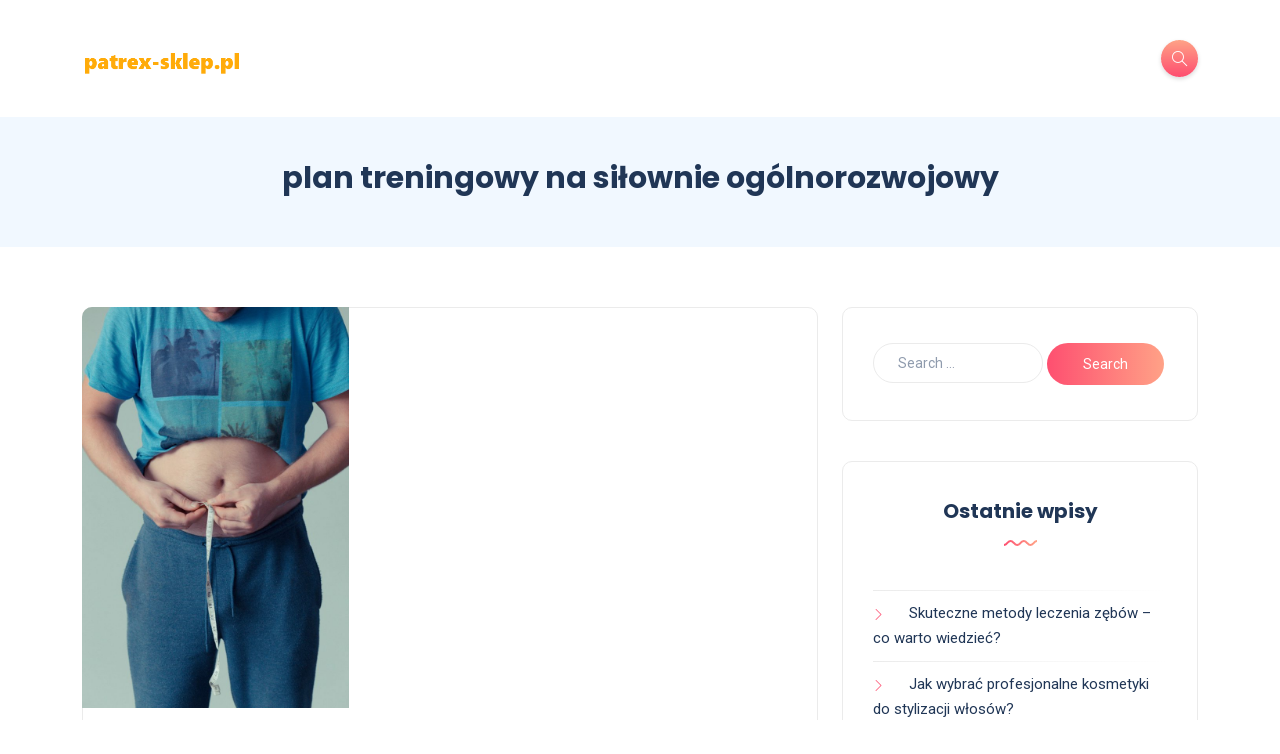

--- FILE ---
content_type: text/html; charset=UTF-8
request_url: https://patrex-sklep.pl/zagadnienie/plan-treningowy-na-silownie-ogolnorozwojowy/
body_size: 18394
content:
<!DOCTYPE html>
<html lang="pl-PL">
<head>
	<meta charset="UTF-8">
    <meta name="viewport" content="width=device-width, initial-scale=1.0">
    <meta http-equiv="X-UA-Compatible" content="IE=edge">
    <link rel="profile" href="https://gmpg.org/xfn/11" />
    <link rel="pingback" href="https://patrex-sklep.pl/xmlrpc.php" />
    <meta name='robots' content='index, follow, max-image-preview:large, max-snippet:-1, max-video-preview:-1' />

	<!-- This site is optimized with the Yoast SEO plugin v26.8 - https://yoast.com/product/yoast-seo-wordpress/ -->
	<title>plan treningowy na siłownie ogólnorozwojowy - Skuteczny suplement diety</title>
	<link rel="canonical" href="https://patrex-sklep.pl/zagadnienie/plan-treningowy-na-silownie-ogolnorozwojowy/" />
	<meta property="og:locale" content="pl_PL" />
	<meta property="og:type" content="article" />
	<meta property="og:title" content="plan treningowy na siłownie ogólnorozwojowy - Skuteczny suplement diety" />
	<meta property="og:url" content="https://patrex-sklep.pl/zagadnienie/plan-treningowy-na-silownie-ogolnorozwojowy/" />
	<meta property="og:site_name" content="Skuteczny suplement diety" />
	<meta name="twitter:card" content="summary_large_image" />
	<script type="application/ld+json" class="yoast-schema-graph">{"@context":"https://schema.org","@graph":[{"@type":"CollectionPage","@id":"https://patrex-sklep.pl/zagadnienie/plan-treningowy-na-silownie-ogolnorozwojowy/","url":"https://patrex-sklep.pl/zagadnienie/plan-treningowy-na-silownie-ogolnorozwojowy/","name":"plan treningowy na siłownie ogólnorozwojowy - Skuteczny suplement diety","isPartOf":{"@id":"https://patrex-sklep.pl/#website"},"primaryImageOfPage":{"@id":"https://patrex-sklep.pl/zagadnienie/plan-treningowy-na-silownie-ogolnorozwojowy/#primaryimage"},"image":{"@id":"https://patrex-sklep.pl/zagadnienie/plan-treningowy-na-silownie-ogolnorozwojowy/#primaryimage"},"thumbnailUrl":"https://patrex-sklep.pl/wp-content/uploads/2018/12/brzuch_ćwiczenia_1543677071.jpg","breadcrumb":{"@id":"https://patrex-sklep.pl/zagadnienie/plan-treningowy-na-silownie-ogolnorozwojowy/#breadcrumb"},"inLanguage":"pl-PL"},{"@type":"ImageObject","inLanguage":"pl-PL","@id":"https://patrex-sklep.pl/zagadnienie/plan-treningowy-na-silownie-ogolnorozwojowy/#primaryimage","url":"https://patrex-sklep.pl/wp-content/uploads/2018/12/brzuch_ćwiczenia_1543677071.jpg","contentUrl":"https://patrex-sklep.pl/wp-content/uploads/2018/12/brzuch_ćwiczenia_1543677071.jpg","width":853,"height":1280,"caption":"jarmoluk / Pixabay"},{"@type":"BreadcrumbList","@id":"https://patrex-sklep.pl/zagadnienie/plan-treningowy-na-silownie-ogolnorozwojowy/#breadcrumb","itemListElement":[{"@type":"ListItem","position":1,"name":"Strona główna","item":"https://patrex-sklep.pl/"},{"@type":"ListItem","position":2,"name":"plan treningowy na siłownie ogólnorozwojowy"}]},{"@type":"WebSite","@id":"https://patrex-sklep.pl/#website","url":"https://patrex-sklep.pl/","name":"Skuteczny suplement diety","description":"Sklep z suplementami Wrocław - sklep kulturystyczny, odżywki","potentialAction":[{"@type":"SearchAction","target":{"@type":"EntryPoint","urlTemplate":"https://patrex-sklep.pl/?s={search_term_string}"},"query-input":{"@type":"PropertyValueSpecification","valueRequired":true,"valueName":"search_term_string"}}],"inLanguage":"pl-PL"}]}</script>
	<!-- / Yoast SEO plugin. -->


<link rel='dns-prefetch' href='//fonts.googleapis.com' />
<link rel="alternate" type="application/rss+xml" title="Skuteczny suplement diety &raquo; Kanał z wpisami" href="https://patrex-sklep.pl/feed/" />
<link rel="alternate" type="application/rss+xml" title="Skuteczny suplement diety &raquo; Kanał z komentarzami" href="https://patrex-sklep.pl/comments/feed/" />
<link rel="alternate" type="application/rss+xml" title="Skuteczny suplement diety &raquo; Kanał z wpisami otagowanymi jako plan treningowy na siłownie ogólnorozwojowy" href="https://patrex-sklep.pl/zagadnienie/plan-treningowy-na-silownie-ogolnorozwojowy/feed/" />
<style id='wp-img-auto-sizes-contain-inline-css'>
img:is([sizes=auto i],[sizes^="auto," i]){contain-intrinsic-size:3000px 1500px}
/*# sourceURL=wp-img-auto-sizes-contain-inline-css */
</style>
<style id='wp-emoji-styles-inline-css'>

	img.wp-smiley, img.emoji {
		display: inline !important;
		border: none !important;
		box-shadow: none !important;
		height: 1em !important;
		width: 1em !important;
		margin: 0 0.07em !important;
		vertical-align: -0.1em !important;
		background: none !important;
		padding: 0 !important;
	}
/*# sourceURL=wp-emoji-styles-inline-css */
</style>
<style id='wp-block-library-inline-css'>
:root{--wp-block-synced-color:#7a00df;--wp-block-synced-color--rgb:122,0,223;--wp-bound-block-color:var(--wp-block-synced-color);--wp-editor-canvas-background:#ddd;--wp-admin-theme-color:#007cba;--wp-admin-theme-color--rgb:0,124,186;--wp-admin-theme-color-darker-10:#006ba1;--wp-admin-theme-color-darker-10--rgb:0,107,160.5;--wp-admin-theme-color-darker-20:#005a87;--wp-admin-theme-color-darker-20--rgb:0,90,135;--wp-admin-border-width-focus:2px}@media (min-resolution:192dpi){:root{--wp-admin-border-width-focus:1.5px}}.wp-element-button{cursor:pointer}:root .has-very-light-gray-background-color{background-color:#eee}:root .has-very-dark-gray-background-color{background-color:#313131}:root .has-very-light-gray-color{color:#eee}:root .has-very-dark-gray-color{color:#313131}:root .has-vivid-green-cyan-to-vivid-cyan-blue-gradient-background{background:linear-gradient(135deg,#00d084,#0693e3)}:root .has-purple-crush-gradient-background{background:linear-gradient(135deg,#34e2e4,#4721fb 50%,#ab1dfe)}:root .has-hazy-dawn-gradient-background{background:linear-gradient(135deg,#faaca8,#dad0ec)}:root .has-subdued-olive-gradient-background{background:linear-gradient(135deg,#fafae1,#67a671)}:root .has-atomic-cream-gradient-background{background:linear-gradient(135deg,#fdd79a,#004a59)}:root .has-nightshade-gradient-background{background:linear-gradient(135deg,#330968,#31cdcf)}:root .has-midnight-gradient-background{background:linear-gradient(135deg,#020381,#2874fc)}:root{--wp--preset--font-size--normal:16px;--wp--preset--font-size--huge:42px}.has-regular-font-size{font-size:1em}.has-larger-font-size{font-size:2.625em}.has-normal-font-size{font-size:var(--wp--preset--font-size--normal)}.has-huge-font-size{font-size:var(--wp--preset--font-size--huge)}.has-text-align-center{text-align:center}.has-text-align-left{text-align:left}.has-text-align-right{text-align:right}.has-fit-text{white-space:nowrap!important}#end-resizable-editor-section{display:none}.aligncenter{clear:both}.items-justified-left{justify-content:flex-start}.items-justified-center{justify-content:center}.items-justified-right{justify-content:flex-end}.items-justified-space-between{justify-content:space-between}.screen-reader-text{border:0;clip-path:inset(50%);height:1px;margin:-1px;overflow:hidden;padding:0;position:absolute;width:1px;word-wrap:normal!important}.screen-reader-text:focus{background-color:#ddd;clip-path:none;color:#444;display:block;font-size:1em;height:auto;left:5px;line-height:normal;padding:15px 23px 14px;text-decoration:none;top:5px;width:auto;z-index:100000}html :where(.has-border-color){border-style:solid}html :where([style*=border-top-color]){border-top-style:solid}html :where([style*=border-right-color]){border-right-style:solid}html :where([style*=border-bottom-color]){border-bottom-style:solid}html :where([style*=border-left-color]){border-left-style:solid}html :where([style*=border-width]){border-style:solid}html :where([style*=border-top-width]){border-top-style:solid}html :where([style*=border-right-width]){border-right-style:solid}html :where([style*=border-bottom-width]){border-bottom-style:solid}html :where([style*=border-left-width]){border-left-style:solid}html :where(img[class*=wp-image-]){height:auto;max-width:100%}:where(figure){margin:0 0 1em}html :where(.is-position-sticky){--wp-admin--admin-bar--position-offset:var(--wp-admin--admin-bar--height,0px)}@media screen and (max-width:600px){html :where(.is-position-sticky){--wp-admin--admin-bar--position-offset:0px}}

/*# sourceURL=wp-block-library-inline-css */
</style><style id='global-styles-inline-css'>
:root{--wp--preset--aspect-ratio--square: 1;--wp--preset--aspect-ratio--4-3: 4/3;--wp--preset--aspect-ratio--3-4: 3/4;--wp--preset--aspect-ratio--3-2: 3/2;--wp--preset--aspect-ratio--2-3: 2/3;--wp--preset--aspect-ratio--16-9: 16/9;--wp--preset--aspect-ratio--9-16: 9/16;--wp--preset--color--black: #000000;--wp--preset--color--cyan-bluish-gray: #abb8c3;--wp--preset--color--white: #ffffff;--wp--preset--color--pale-pink: #f78da7;--wp--preset--color--vivid-red: #cf2e2e;--wp--preset--color--luminous-vivid-orange: #ff6900;--wp--preset--color--luminous-vivid-amber: #fcb900;--wp--preset--color--light-green-cyan: #7bdcb5;--wp--preset--color--vivid-green-cyan: #00d084;--wp--preset--color--pale-cyan-blue: #8ed1fc;--wp--preset--color--vivid-cyan-blue: #0693e3;--wp--preset--color--vivid-purple: #9b51e0;--wp--preset--gradient--vivid-cyan-blue-to-vivid-purple: linear-gradient(135deg,rgb(6,147,227) 0%,rgb(155,81,224) 100%);--wp--preset--gradient--light-green-cyan-to-vivid-green-cyan: linear-gradient(135deg,rgb(122,220,180) 0%,rgb(0,208,130) 100%);--wp--preset--gradient--luminous-vivid-amber-to-luminous-vivid-orange: linear-gradient(135deg,rgb(252,185,0) 0%,rgb(255,105,0) 100%);--wp--preset--gradient--luminous-vivid-orange-to-vivid-red: linear-gradient(135deg,rgb(255,105,0) 0%,rgb(207,46,46) 100%);--wp--preset--gradient--very-light-gray-to-cyan-bluish-gray: linear-gradient(135deg,rgb(238,238,238) 0%,rgb(169,184,195) 100%);--wp--preset--gradient--cool-to-warm-spectrum: linear-gradient(135deg,rgb(74,234,220) 0%,rgb(151,120,209) 20%,rgb(207,42,186) 40%,rgb(238,44,130) 60%,rgb(251,105,98) 80%,rgb(254,248,76) 100%);--wp--preset--gradient--blush-light-purple: linear-gradient(135deg,rgb(255,206,236) 0%,rgb(152,150,240) 100%);--wp--preset--gradient--blush-bordeaux: linear-gradient(135deg,rgb(254,205,165) 0%,rgb(254,45,45) 50%,rgb(107,0,62) 100%);--wp--preset--gradient--luminous-dusk: linear-gradient(135deg,rgb(255,203,112) 0%,rgb(199,81,192) 50%,rgb(65,88,208) 100%);--wp--preset--gradient--pale-ocean: linear-gradient(135deg,rgb(255,245,203) 0%,rgb(182,227,212) 50%,rgb(51,167,181) 100%);--wp--preset--gradient--electric-grass: linear-gradient(135deg,rgb(202,248,128) 0%,rgb(113,206,126) 100%);--wp--preset--gradient--midnight: linear-gradient(135deg,rgb(2,3,129) 0%,rgb(40,116,252) 100%);--wp--preset--font-size--small: 13px;--wp--preset--font-size--medium: 20px;--wp--preset--font-size--large: 36px;--wp--preset--font-size--x-large: 42px;--wp--preset--spacing--20: 0.44rem;--wp--preset--spacing--30: 0.67rem;--wp--preset--spacing--40: 1rem;--wp--preset--spacing--50: 1.5rem;--wp--preset--spacing--60: 2.25rem;--wp--preset--spacing--70: 3.38rem;--wp--preset--spacing--80: 5.06rem;--wp--preset--shadow--natural: 6px 6px 9px rgba(0, 0, 0, 0.2);--wp--preset--shadow--deep: 12px 12px 50px rgba(0, 0, 0, 0.4);--wp--preset--shadow--sharp: 6px 6px 0px rgba(0, 0, 0, 0.2);--wp--preset--shadow--outlined: 6px 6px 0px -3px rgb(255, 255, 255), 6px 6px rgb(0, 0, 0);--wp--preset--shadow--crisp: 6px 6px 0px rgb(0, 0, 0);}:where(.is-layout-flex){gap: 0.5em;}:where(.is-layout-grid){gap: 0.5em;}body .is-layout-flex{display: flex;}.is-layout-flex{flex-wrap: wrap;align-items: center;}.is-layout-flex > :is(*, div){margin: 0;}body .is-layout-grid{display: grid;}.is-layout-grid > :is(*, div){margin: 0;}:where(.wp-block-columns.is-layout-flex){gap: 2em;}:where(.wp-block-columns.is-layout-grid){gap: 2em;}:where(.wp-block-post-template.is-layout-flex){gap: 1.25em;}:where(.wp-block-post-template.is-layout-grid){gap: 1.25em;}.has-black-color{color: var(--wp--preset--color--black) !important;}.has-cyan-bluish-gray-color{color: var(--wp--preset--color--cyan-bluish-gray) !important;}.has-white-color{color: var(--wp--preset--color--white) !important;}.has-pale-pink-color{color: var(--wp--preset--color--pale-pink) !important;}.has-vivid-red-color{color: var(--wp--preset--color--vivid-red) !important;}.has-luminous-vivid-orange-color{color: var(--wp--preset--color--luminous-vivid-orange) !important;}.has-luminous-vivid-amber-color{color: var(--wp--preset--color--luminous-vivid-amber) !important;}.has-light-green-cyan-color{color: var(--wp--preset--color--light-green-cyan) !important;}.has-vivid-green-cyan-color{color: var(--wp--preset--color--vivid-green-cyan) !important;}.has-pale-cyan-blue-color{color: var(--wp--preset--color--pale-cyan-blue) !important;}.has-vivid-cyan-blue-color{color: var(--wp--preset--color--vivid-cyan-blue) !important;}.has-vivid-purple-color{color: var(--wp--preset--color--vivid-purple) !important;}.has-black-background-color{background-color: var(--wp--preset--color--black) !important;}.has-cyan-bluish-gray-background-color{background-color: var(--wp--preset--color--cyan-bluish-gray) !important;}.has-white-background-color{background-color: var(--wp--preset--color--white) !important;}.has-pale-pink-background-color{background-color: var(--wp--preset--color--pale-pink) !important;}.has-vivid-red-background-color{background-color: var(--wp--preset--color--vivid-red) !important;}.has-luminous-vivid-orange-background-color{background-color: var(--wp--preset--color--luminous-vivid-orange) !important;}.has-luminous-vivid-amber-background-color{background-color: var(--wp--preset--color--luminous-vivid-amber) !important;}.has-light-green-cyan-background-color{background-color: var(--wp--preset--color--light-green-cyan) !important;}.has-vivid-green-cyan-background-color{background-color: var(--wp--preset--color--vivid-green-cyan) !important;}.has-pale-cyan-blue-background-color{background-color: var(--wp--preset--color--pale-cyan-blue) !important;}.has-vivid-cyan-blue-background-color{background-color: var(--wp--preset--color--vivid-cyan-blue) !important;}.has-vivid-purple-background-color{background-color: var(--wp--preset--color--vivid-purple) !important;}.has-black-border-color{border-color: var(--wp--preset--color--black) !important;}.has-cyan-bluish-gray-border-color{border-color: var(--wp--preset--color--cyan-bluish-gray) !important;}.has-white-border-color{border-color: var(--wp--preset--color--white) !important;}.has-pale-pink-border-color{border-color: var(--wp--preset--color--pale-pink) !important;}.has-vivid-red-border-color{border-color: var(--wp--preset--color--vivid-red) !important;}.has-luminous-vivid-orange-border-color{border-color: var(--wp--preset--color--luminous-vivid-orange) !important;}.has-luminous-vivid-amber-border-color{border-color: var(--wp--preset--color--luminous-vivid-amber) !important;}.has-light-green-cyan-border-color{border-color: var(--wp--preset--color--light-green-cyan) !important;}.has-vivid-green-cyan-border-color{border-color: var(--wp--preset--color--vivid-green-cyan) !important;}.has-pale-cyan-blue-border-color{border-color: var(--wp--preset--color--pale-cyan-blue) !important;}.has-vivid-cyan-blue-border-color{border-color: var(--wp--preset--color--vivid-cyan-blue) !important;}.has-vivid-purple-border-color{border-color: var(--wp--preset--color--vivid-purple) !important;}.has-vivid-cyan-blue-to-vivid-purple-gradient-background{background: var(--wp--preset--gradient--vivid-cyan-blue-to-vivid-purple) !important;}.has-light-green-cyan-to-vivid-green-cyan-gradient-background{background: var(--wp--preset--gradient--light-green-cyan-to-vivid-green-cyan) !important;}.has-luminous-vivid-amber-to-luminous-vivid-orange-gradient-background{background: var(--wp--preset--gradient--luminous-vivid-amber-to-luminous-vivid-orange) !important;}.has-luminous-vivid-orange-to-vivid-red-gradient-background{background: var(--wp--preset--gradient--luminous-vivid-orange-to-vivid-red) !important;}.has-very-light-gray-to-cyan-bluish-gray-gradient-background{background: var(--wp--preset--gradient--very-light-gray-to-cyan-bluish-gray) !important;}.has-cool-to-warm-spectrum-gradient-background{background: var(--wp--preset--gradient--cool-to-warm-spectrum) !important;}.has-blush-light-purple-gradient-background{background: var(--wp--preset--gradient--blush-light-purple) !important;}.has-blush-bordeaux-gradient-background{background: var(--wp--preset--gradient--blush-bordeaux) !important;}.has-luminous-dusk-gradient-background{background: var(--wp--preset--gradient--luminous-dusk) !important;}.has-pale-ocean-gradient-background{background: var(--wp--preset--gradient--pale-ocean) !important;}.has-electric-grass-gradient-background{background: var(--wp--preset--gradient--electric-grass) !important;}.has-midnight-gradient-background{background: var(--wp--preset--gradient--midnight) !important;}.has-small-font-size{font-size: var(--wp--preset--font-size--small) !important;}.has-medium-font-size{font-size: var(--wp--preset--font-size--medium) !important;}.has-large-font-size{font-size: var(--wp--preset--font-size--large) !important;}.has-x-large-font-size{font-size: var(--wp--preset--font-size--x-large) !important;}
/*# sourceURL=global-styles-inline-css */
</style>

<style id='classic-theme-styles-inline-css'>
/*! This file is auto-generated */
.wp-block-button__link{color:#fff;background-color:#32373c;border-radius:9999px;box-shadow:none;text-decoration:none;padding:calc(.667em + 2px) calc(1.333em + 2px);font-size:1.125em}.wp-block-file__button{background:#32373c;color:#fff;text-decoration:none}
/*# sourceURL=/wp-includes/css/classic-themes.min.css */
</style>
<link rel='stylesheet' id='wdps_frontend-css' href='https://patrex-sklep.pl/wp-content/plugins/post-slider-wd/css/wdps_frontend.css?ver=1.0.57' media='all' />
<link rel='stylesheet' id='wdps_effects-css' href='https://patrex-sklep.pl/wp-content/plugins/post-slider-wd/css/wdps_effects.css?ver=1.0.57' media='all' />
<link rel='stylesheet' id='wdps_font-awesome-css' href='https://patrex-sklep.pl/wp-content/plugins/post-slider-wd/css/font-awesome/font-awesome.css?ver=4.6.3' media='all' />
<link rel='stylesheet' id='ez-toc-css' href='https://patrex-sklep.pl/wp-content/plugins/easy-table-of-contents/assets/css/screen.min.css?ver=2.0.80' media='all' />
<style id='ez-toc-inline-css'>
div#ez-toc-container .ez-toc-title {font-size: 120%;}div#ez-toc-container .ez-toc-title {font-weight: 500;}div#ez-toc-container ul li , div#ez-toc-container ul li a {font-size: 95%;}div#ez-toc-container ul li , div#ez-toc-container ul li a {font-weight: 500;}div#ez-toc-container nav ul ul li {font-size: 90%;}.ez-toc-box-title {font-weight: bold; margin-bottom: 10px; text-align: center; text-transform: uppercase; letter-spacing: 1px; color: #666; padding-bottom: 5px;position:absolute;top:-4%;left:5%;background-color: inherit;transition: top 0.3s ease;}.ez-toc-box-title.toc-closed {top:-25%;}
.ez-toc-container-direction {direction: ltr;}.ez-toc-counter ul{counter-reset: item ;}.ez-toc-counter nav ul li a::before {content: counters(item, '.', decimal) '. ';display: inline-block;counter-increment: item;flex-grow: 0;flex-shrink: 0;margin-right: .2em; float: left; }.ez-toc-widget-direction {direction: ltr;}.ez-toc-widget-container ul{counter-reset: item ;}.ez-toc-widget-container nav ul li a::before {content: counters(item, '.', decimal) '. ';display: inline-block;counter-increment: item;flex-grow: 0;flex-shrink: 0;margin-right: .2em; float: left; }
/*# sourceURL=ez-toc-inline-css */
</style>
<link rel='stylesheet' id='katen-custom-style-css' href='https://patrex-sklep.pl/wp-content/themes/katen/style.css?ver=6.9' media='all' />
<link rel='stylesheet' id='katen-custom-child-style-css' href='https://patrex-sklep.pl/wp-content/themes/katen-child/style.css?ver=6.9' media='all' />
<link rel='stylesheet' id='bootstrap-css' href='https://patrex-sklep.pl/wp-content/themes/katen/css/bootstrap.min.css?ver=6.9' media='all' />
<link rel='stylesheet' id='font-awesome-6-css' href='https://patrex-sklep.pl/wp-content/themes/katen/css/fontawesome.min.css?ver=6.9' media='all' />
<link rel='stylesheet' id='font-awesome-brands-css' href='https://patrex-sklep.pl/wp-content/themes/katen/css/brands.min.css?ver=6.9' media='all' />
<link rel='stylesheet' id='font-awesome-solid-css' href='https://patrex-sklep.pl/wp-content/themes/katen/css/solid.min.css?ver=6.9' media='all' />
<link rel='stylesheet' id='simple-line-icons-css' href='https://patrex-sklep.pl/wp-content/themes/katen/css/simple-line-icons.css?ver=6.9' media='all' />
<link rel='stylesheet' id='slick-css' href='https://patrex-sklep.pl/wp-content/themes/katen/css/slick.css?ver=6.9' media='all' />
<link rel='stylesheet' id='katen-default-style-css' href='https://patrex-sklep.pl/wp-content/themes/katen/css/style.css?ver=6.9' media='all' />
<link rel='stylesheet' id='katen-style-css' href='https://patrex-sklep.pl/wp-content/themes/katen/style.css?ver=6.9' media='all' />
<link rel='stylesheet' id='katen-primary-font-css' href='//fonts.googleapis.com/css2?family=Poppins%3Aital%2Cwght%400%2C300%3B0%2C400%3B0%2C500%3B0%2C600%3B0%2C700%3B1%2C300%3B1%2C400%3B1%2C500%3B1%2C600%3B1%2C700&#038;display=swap&#038;ver=1.0.0' media='all' />
<link rel='stylesheet' id='katen-secondary-font-css' href='//fonts.googleapis.com/css2?family=Roboto%3Aital%2Cwght%400%2C300%3B0%2C400%3B0%2C500%3B0%2C700%3B1%2C300%3B1%2C400%3B1%2C500&#038;display=swap&#038;ver=1.0.0' media='all' />
<link rel='stylesheet' id='arpw-style-css' href='https://patrex-sklep.pl/wp-content/plugins/advanced-random-posts-widget/assets/css/arpw-frontend.css?ver=6.9' media='all' />
<link rel='stylesheet' id='wp-pagenavi-css' href='https://patrex-sklep.pl/wp-content/plugins/wp-pagenavi/pagenavi-css.css?ver=2.70' media='all' />
<link rel='stylesheet' id='katen-theme-color-css' href='https://patrex-sklep.pl/wp-content/themes/katen/css/custom_script.css?ver=6.9' media='all' />
<script src="https://patrex-sklep.pl/wp-includes/js/jquery/jquery.min.js?ver=3.7.1" id="jquery-core-js"></script>
<script src="https://patrex-sklep.pl/wp-includes/js/jquery/jquery-migrate.min.js?ver=3.4.1" id="jquery-migrate-js"></script>
<script src="https://patrex-sklep.pl/wp-content/plugins/post-slider-wd/js/jquery.mobile.js?ver=1.0.57" id="wdps_jquery_mobile-js"></script>
<script src="https://patrex-sklep.pl/wp-content/plugins/post-slider-wd/js/wdps_frontend.js?ver=1.0.57" id="wdps_frontend-js"></script>
<link rel="https://api.w.org/" href="https://patrex-sklep.pl/wp-json/" /><link rel="alternate" title="JSON" type="application/json" href="https://patrex-sklep.pl/wp-json/wp/v2/tags/97" /><link rel="EditURI" type="application/rsd+xml" title="RSD" href="https://patrex-sklep.pl/xmlrpc.php?rsd" />
<meta name="generator" content="WordPress 6.9" />

		<!-- GA Google Analytics @ https://m0n.co/ga -->
		<script async src="https://www.googletagmanager.com/gtag/js?id=G-H5WKQ7V7G1"></script>
		<script>
			window.dataLayer = window.dataLayer || [];
			function gtag(){dataLayer.push(arguments);}
			gtag('js', new Date());
			gtag('config', 'G-H5WKQ7V7G1');
		</script>

	<!-- Analytics by WP Statistics - https://wp-statistics.com -->
<style>.recentcomments a{display:inline !important;padding:0 !important;margin:0 !important;}</style><style id="kirki-inline-styles">header{background:#FFF;background-color:#FFF;background-repeat:repeat;background-position:center center;background-attachment:scroll;-webkit-background-size:cover;-moz-background-size:cover;-ms-background-size:cover;-o-background-size:cover;background-size:cover;}header:after{background-color:rgba(255, 255, 255, 0);}.single-post .main-content{margin-top:60px;margin-bottom:60px;}.single-cover:after{background-color:rgba(32, 54, 86, 0.6);}.main-content{margin-top:60px;margin-bottom:60px;}.author-page.about-author{margin-top:0px;margin-bottom:0px;}.page-header{background:#F1F8FF;background-color:#F1F8FF;background-repeat:repeat;background-position:center center;background-attachment:scroll;-webkit-background-size:cover;-moz-background-size:cover;-ms-background-size:cover;-o-background-size:cover;background-size:cover;}.page-header:after{background-color:rgba(255, 255, 255, 0);}.page-header h1{color:#203656;}</style>    
</head>

<body data-rsssl=1 class="archive tag tag-plan-treningowy-na-silownie-ogolnorozwojowy tag-97 wp-theme-katen wp-child-theme-katen-child">


<div class="reading-bar-wrapper">
	<div class="reading-bar"></div>
</div>

<!-- search popup area -->
<div class="search-popup">
	<!-- close button -->
	<button type="button" class="btn-close " aria-label="Close"></button>
	<!-- content -->
	<div class="search-content">
		<div class="text-center">
			<h3 class="mb-4 mt-0">Press ESC to close</h3>
		</div>
		<!-- form -->
		<form class="d-flex search-form" method="get" action="https://patrex-sklep.pl/">
			<input class="form-control me-2" placeholder="Search and press enter ..." type="text" name="s" id="search" value="" aria-label="Search">
			<button class="btn btn-default btn-lg" type="submit"><i class="icon-magnifier"></i></button>
		</form>
	</div>
</div>

<!-- canvas menu -->
<div class="canvas-menu d-flex align-items-end flex-column ">
	<!-- close button -->
	<button type="button" class="btn-close " aria-label="Close"></button>

	<!-- logo -->
	<div class="logo ">
		<a href="https://patrex-sklep.pl/" class="navbar-brand logo-dark"><img src="https://patrex-sklep.pl/wp-content/uploads/2017/05/logo.png" alt="Skuteczny suplement diety" width="160" height="" /></a>	</div>

	<!-- menu -->
	<nav>
			</nav>

	<!-- social icons -->
	</div>

<!-- site wrapper -->
<div class="site-wrapper">

	<div class="main-overlay"></div>

		<!-- header -->
	<header class="header-default ">
		<nav class="navbar navbar-expand-lg">
			<div class="container-xl">
				<a href="https://patrex-sklep.pl/" class="navbar-brand logo-dark"><img src="https://patrex-sklep.pl/wp-content/uploads/2017/05/logo.png" alt="Skuteczny suplement diety" width="160" height="" /></a>
				<div class="collapse navbar-collapse">
									</div>

				<!-- header right section -->
				<div class="header-right">
										<!-- header buttons -->
					<div class="header-buttons">
													<button class="search icon-button">
								<i class="icon-magnifier"></i>
							</button>
												<button class="burger-menu icon-button d-lg-none d-xl-none d-xl-inline-flex">
							<span class="burger-icon"></span>
						</button>
					</div>
				</div>
			</div>
		</nav>
	</header>

<section class="page-header">
	<div class="container-xl">
		<div class="text-center">
			<h1 class="mt-0 mb-2">plan treningowy na siłownie ogólnorozwojowy</h1>
					</div>
	</div>
</section>

<!-- section main content -->
<section class="main-content">
	
	<div class="container-xl post-container">

	<div class="row gy-4"><div class="col-lg-8">

<div id="post-168" class="post post-classic rounded bordered post-168 type-post status-publish format-standard has-post-thumbnail hentry category-sport-i-rozrywka tag-cwiczenia-na-plaski-brzuch-uda tag-dobre-buty-do-biegania-damskie-forum tag-dobre-buty-do-biegania-i-cwiczen tag-indywidualny-plan-treningowy tag-jak-zaczac-biegac-z-nadwaga tag-jakie-znacie-cwiczenia-na-plaski-brzuch tag-plan-cwiczen-na-silowni-poczatkujacy tag-plan-treningowy-bez-silowni tag-plan-treningowy-na-silownie-na-rzezbe tag-plan-treningowy-na-silownie-ogolnorozwojowy tag-plan-treningowy-polmaraton-12-tygodni tag-plan-zajec-na-silowni tag-plaski-brzuch-w-2-tygodnie-dieta tag-plaski-brzuch-w-miesiac-dla-mezczyzn tag-trening-silowy-plan-tygodniowy tag-zacznij-biegac-plan">

    <div class="thumb top-rounded">

        
        <div class="inner">
            <a href="https://patrex-sklep.pl/plaski-brzuch-w-2-tygodnie-dieta-jak-osiagnac-zadowalajacy-efekt/"><img width="267" height="400" src="https://patrex-sklep.pl/wp-content/uploads/2018/12/brzuch_ćwiczenia_1543677071.jpg" class="attachment-katen-thumb-classic size-katen-thumb-classic wp-post-image" alt="" decoding="async" fetchpriority="high" srcset="https://patrex-sklep.pl/wp-content/uploads/2018/12/brzuch_ćwiczenia_1543677071.jpg 853w, https://patrex-sklep.pl/wp-content/uploads/2018/12/brzuch_ćwiczenia_1543677071-200x300.jpg 200w, https://patrex-sklep.pl/wp-content/uploads/2018/12/brzuch_ćwiczenia_1543677071-768x1152.jpg 768w, https://patrex-sklep.pl/wp-content/uploads/2018/12/brzuch_ćwiczenia_1543677071-682x1024.jpg 682w" sizes="(max-width: 267px) 100vw, 267px" /></a>        </div>

    </div>

    <div class="details">
        
                    <ul class="meta list-inline mb-0">
                                     <li class="list-inline-item">
                        <img alt='' src='https://secure.gravatar.com/avatar/bfd83fde509db3de9c690690b87690711d492ee9717552382212a506974c8308?s=32&#038;d=mm&#038;r=g' srcset='https://secure.gravatar.com/avatar/bfd83fde509db3de9c690690b87690711d492ee9717552382212a506974c8308?s=64&#038;d=mm&#038;r=g 2x' class='avatar avatar-32 photo author' height='32' width='32' decoding='async'/>                        <a href="https://patrex-sklep.pl/author/patrex-sklep-pl/" title="Wpisy od patrex-sklep.pl" rel="author">patrex-sklep.pl</a>                    </li>
                                    <li class="list-inline-item">21 listopada 2017</li>
                <li class="list-inline-item"><a href="https://patrex-sklep.pl/kategoria/sport-i-rozrywka/">Sport i rozrywka</a></li>                    <li class="list-inline-item"><i class="icon-bubble"></i> (0)</li>
                            </ul>
        
        <h5 class="post-title mb-3 mt-3"><a href="https://patrex-sklep.pl/plaski-brzuch-w-2-tygodnie-dieta-jak-osiagnac-zadowalajacy-efekt/">Płaski brzuch w 2 tygodnie dieta &#8211; jak osiągnąć zadowalający efekt?</a></h5>

        <p class="excerpt mb-0">Marzysz o płaskim brzuchu, ale nie wiesz, jak osiągnąć ten cel w krótkim czasie? W ciągu zaledwie dwóch tygodni możesz zauważyć znaczące zmiany w swoim wyglądzie, ale kluczowe jest przestrzeganie&hellip;</p>

    </div>
    <div class="post-bottom clearfix d-flex align-items-center">
                <div class="float-end d-none d-md-block">
            <a href="https://patrex-sklep.pl/plaski-brzuch-w-2-tygodnie-dieta-jak-osiagnac-zadowalajacy-efekt/" class="more-link">Continue reading<i class="icon-arrow-right"></i></a>
        </div>
        <div class="more-button d-block d-md-none float-end">
            <a href="https://patrex-sklep.pl/plaski-brzuch-w-2-tygodnie-dieta-jak-osiagnac-zadowalajacy-efekt/"><span class="icon-options"></span></a>
        </div>
    </div>
</div>


<div id="post-165" class="post post-classic rounded bordered post-165 type-post status-publish format-standard has-post-thumbnail hentry category-sport-i-rozrywka tag-biegac-czy-cwiczyc tag-bieganie-spalanie-tluszczu-na-brzuchu tag-brzuszki-plan-treningowy tag-cwiczenia-na-plaski-brzuch-brzuszki tag-cwiczenia-na-plaski-brzuch-z-kolyska tag-dobre-buty-do-biegania-damskie-forum tag-dobre-buty-do-biegania-i-cwiczen tag-jak-zaczac-biegac-z-nadwaga tag-jakie-znacie-cwiczenia-na-plaski-brzuch tag-najskuteczniejsza-dieta-na-plaski-brzuch tag-plan-na-silownie-rzezba tag-plan-treningowy-bez-silowni tag-plan-treningowy-na-silownie-ogolnorozwojowy tag-plaski-brzuch-w-2-tygodnie-dieta tag-plaski-brzuch-w-20-dni tag-plaski-brzuch-w-miesiac-dla-mezczyzn">

    <div class="thumb top-rounded">

        
        <div class="inner">
            <a href="https://patrex-sklep.pl/cwiczenia-na-plaski-brzuch-z-kolyska-uda-co-robic-aby-usunac-tluszcz-z-brzucha/"><img width="600" height="400" src="https://patrex-sklep.pl/wp-content/uploads/2018/12/ćwiczenia_brzuch_1543677015.jpg" class="attachment-katen-thumb-classic size-katen-thumb-classic wp-post-image" alt="" decoding="async" srcset="https://patrex-sklep.pl/wp-content/uploads/2018/12/ćwiczenia_brzuch_1543677015.jpg 1280w, https://patrex-sklep.pl/wp-content/uploads/2018/12/ćwiczenia_brzuch_1543677015-300x200.jpg 300w, https://patrex-sklep.pl/wp-content/uploads/2018/12/ćwiczenia_brzuch_1543677015-768x512.jpg 768w, https://patrex-sklep.pl/wp-content/uploads/2018/12/ćwiczenia_brzuch_1543677015-1024x682.jpg 1024w" sizes="(max-width: 600px) 100vw, 600px" /></a>        </div>

    </div>

    <div class="details">
        
                    <ul class="meta list-inline mb-0">
                                     <li class="list-inline-item">
                        <img alt='' src='https://secure.gravatar.com/avatar/bfd83fde509db3de9c690690b87690711d492ee9717552382212a506974c8308?s=32&#038;d=mm&#038;r=g' srcset='https://secure.gravatar.com/avatar/bfd83fde509db3de9c690690b87690711d492ee9717552382212a506974c8308?s=64&#038;d=mm&#038;r=g 2x' class='avatar avatar-32 photo author' height='32' width='32' loading='lazy' decoding='async'/>                        <a href="https://patrex-sklep.pl/author/patrex-sklep-pl/" title="Wpisy od patrex-sklep.pl" rel="author">patrex-sklep.pl</a>                    </li>
                                    <li class="list-inline-item">12 listopada 2017</li>
                <li class="list-inline-item"><a href="https://patrex-sklep.pl/kategoria/sport-i-rozrywka/">Sport i rozrywka</a></li>                    <li class="list-inline-item"><i class="icon-bubble"></i> (0)</li>
                            </ul>
        
        <h5 class="post-title mb-3 mt-3"><a href="https://patrex-sklep.pl/cwiczenia-na-plaski-brzuch-z-kolyska-uda-co-robic-aby-usunac-tluszcz-z-brzucha/">Ćwiczenia na płaski brzuch z kołyską, uda. Co robić, aby usunąć tłuszcz z brzucha?</a></h5>

        <p class="excerpt mb-0">Marzysz o płaskim brzuchu, ale nie wiesz, od czego zacząć? Wiele osób boryka się z problemem nadmiaru tkanki tłuszczowej w okolicy brzucha, co może wpływać na pewność siebie i zdrowie.&hellip;</p>

    </div>
    <div class="post-bottom clearfix d-flex align-items-center">
                <div class="float-end d-none d-md-block">
            <a href="https://patrex-sklep.pl/cwiczenia-na-plaski-brzuch-z-kolyska-uda-co-robic-aby-usunac-tluszcz-z-brzucha/" class="more-link">Continue reading<i class="icon-arrow-right"></i></a>
        </div>
        <div class="more-button d-block d-md-none float-end">
            <a href="https://patrex-sklep.pl/cwiczenia-na-plaski-brzuch-z-kolyska-uda-co-robic-aby-usunac-tluszcz-z-brzucha/"><span class="icon-options"></span></a>
        </div>
    </div>
</div>


<div id="post-159" class="post post-classic rounded bordered post-159 type-post status-publish format-standard has-post-thumbnail hentry category-sport-i-rozrywka tag-dobre-niedrogie-buty-do-biegania tag-indywidualny-plan-treningowy tag-jak-zaczac-biegac-po-40 tag-jak-zaczac-biegac-z-nadwaga tag-plan-cwiczen-na-silowni-poczatkujacy tag-plan-cwiczen-na-silowni-rzezba tag-plan-treningowy-bez-silowni tag-plan-treningowy-na-silownie-na-rzezbe tag-plan-treningowy-na-silownie-ogolnorozwojowy tag-plan-treningowy-polmaraton-12-tygodni tag-plan-zajec-na-silowni tag-plaski-brzuch-boczki tag-plaski-brzuch-w-20-dni tag-plaski-brzuch-w-miesiac-dla-mezczyzn tag-trening-silowy-plan-tygodniowy tag-zacznij-biegac-plan">

    <div class="thumb top-rounded">

        
        <div class="inner">
            <a href="https://patrex-sklep.pl/plaski-brzuch-w-miesiac-dla-mezczyzn-wytrenuj-swoj-brzuch-cwiczenia-na-plaski-brzuch-brzuszki/"><img width="600" height="400" src="https://patrex-sklep.pl/wp-content/uploads/2018/12/ćwiczenia_brzuch_1543676758.jpg" class="attachment-katen-thumb-classic size-katen-thumb-classic wp-post-image" alt="" decoding="async" loading="lazy" srcset="https://patrex-sklep.pl/wp-content/uploads/2018/12/ćwiczenia_brzuch_1543676758.jpg 1280w, https://patrex-sklep.pl/wp-content/uploads/2018/12/ćwiczenia_brzuch_1543676758-300x200.jpg 300w, https://patrex-sklep.pl/wp-content/uploads/2018/12/ćwiczenia_brzuch_1543676758-768x512.jpg 768w, https://patrex-sklep.pl/wp-content/uploads/2018/12/ćwiczenia_brzuch_1543676758-1024x682.jpg 1024w" sizes="auto, (max-width: 600px) 100vw, 600px" /></a>        </div>

    </div>

    <div class="details">
        
                    <ul class="meta list-inline mb-0">
                                     <li class="list-inline-item">
                        <img alt='' src='https://secure.gravatar.com/avatar/bfd83fde509db3de9c690690b87690711d492ee9717552382212a506974c8308?s=32&#038;d=mm&#038;r=g' srcset='https://secure.gravatar.com/avatar/bfd83fde509db3de9c690690b87690711d492ee9717552382212a506974c8308?s=64&#038;d=mm&#038;r=g 2x' class='avatar avatar-32 photo author' height='32' width='32' loading='lazy' decoding='async'/>                        <a href="https://patrex-sklep.pl/author/patrex-sklep-pl/" title="Wpisy od patrex-sklep.pl" rel="author">patrex-sklep.pl</a>                    </li>
                                    <li class="list-inline-item">30 października 2017</li>
                <li class="list-inline-item"><a href="https://patrex-sklep.pl/kategoria/sport-i-rozrywka/">Sport i rozrywka</a></li>                    <li class="list-inline-item"><i class="icon-bubble"></i> (0)</li>
                            </ul>
        
        <h5 class="post-title mb-3 mt-3"><a href="https://patrex-sklep.pl/plaski-brzuch-w-miesiac-dla-mezczyzn-wytrenuj-swoj-brzuch-cwiczenia-na-plaski-brzuch-brzuszki/">Płaski brzuch w miesiąc dla mężczyzn. Wytrenuj swój brzuch &#8211; ćwiczenia na płaski brzuch brzuszki.</a></h5>

        <p class="excerpt mb-0">Marzysz o płaskim brzuchu, ale nie wiesz, od czego zacząć? Wiele mężczyzn staje przed wyzwaniem skutecznego treningu, który przyniesie wymarzone efekty w krótkim czasie. Kluczem do sukcesu jest nie tylko&hellip;</p>

    </div>
    <div class="post-bottom clearfix d-flex align-items-center">
                <div class="float-end d-none d-md-block">
            <a href="https://patrex-sklep.pl/plaski-brzuch-w-miesiac-dla-mezczyzn-wytrenuj-swoj-brzuch-cwiczenia-na-plaski-brzuch-brzuszki/" class="more-link">Continue reading<i class="icon-arrow-right"></i></a>
        </div>
        <div class="more-button d-block d-md-none float-end">
            <a href="https://patrex-sklep.pl/plaski-brzuch-w-miesiac-dla-mezczyzn-wytrenuj-swoj-brzuch-cwiczenia-na-plaski-brzuch-brzuszki/"><span class="icon-options"></span></a>
        </div>
    </div>
</div>


<div id="post-155" class="post post-classic rounded bordered post-155 type-post status-publish format-standard has-post-thumbnail hentry category-sport-i-rozrywka tag-bieganie-spalanie-tluszczu-na-brzuchu tag-brzuszki-plan-treningowy tag-cwiczenia-na-plaski-brzuch-uda tag-dobre-buty-do-biegania-damskie-forum tag-dobre-buty-do-biegania-i-cwiczen tag-indywidualny-plan-treningowy tag-jak-biegac-aby-wyszczuplic-uda tag-jak-zaczac-biegac-po-40 tag-jak-zaczac-biegac-z-nadwaga tag-jakie-znacie-cwiczenia-na-plaski-brzuch tag-najskuteczniejsza-dieta-na-plaski-brzuch tag-plan-treningowy-na-silownie-na-rzezbe tag-plan-treningowy-na-silownie-ogolnorozwojowy tag-plan-treningowy-polmaraton-12-tygodni tag-plan-treningu-na-silowni-3-dni tag-plan-zajec-na-silowni tag-plaski-brzuch-w-20-dni">

    <div class="thumb top-rounded">

        
        <div class="inner">
            <a href="https://patrex-sklep.pl/bieganie-spalanie-tluszczu-na-brzuchu-co-nam-daje-bieganie-jak-biegac-aby-wyszczuplic-uda/"><img width="602" height="400" src="https://patrex-sklep.pl/wp-content/uploads/2018/12/biegacz_1543676705.jpg" class="attachment-katen-thumb-classic size-katen-thumb-classic wp-post-image" alt="" decoding="async" loading="lazy" srcset="https://patrex-sklep.pl/wp-content/uploads/2018/12/biegacz_1543676705.jpg 1280w, https://patrex-sklep.pl/wp-content/uploads/2018/12/biegacz_1543676705-300x199.jpg 300w, https://patrex-sklep.pl/wp-content/uploads/2018/12/biegacz_1543676705-768x510.jpg 768w, https://patrex-sklep.pl/wp-content/uploads/2018/12/biegacz_1543676705-1024x680.jpg 1024w" sizes="auto, (max-width: 602px) 100vw, 602px" /></a>        </div>

    </div>

    <div class="details">
        
                    <ul class="meta list-inline mb-0">
                                     <li class="list-inline-item">
                        <img alt='' src='https://secure.gravatar.com/avatar/bfd83fde509db3de9c690690b87690711d492ee9717552382212a506974c8308?s=32&#038;d=mm&#038;r=g' srcset='https://secure.gravatar.com/avatar/bfd83fde509db3de9c690690b87690711d492ee9717552382212a506974c8308?s=64&#038;d=mm&#038;r=g 2x' class='avatar avatar-32 photo author' height='32' width='32' loading='lazy' decoding='async'/>                        <a href="https://patrex-sklep.pl/author/patrex-sklep-pl/" title="Wpisy od patrex-sklep.pl" rel="author">patrex-sklep.pl</a>                    </li>
                                    <li class="list-inline-item">22 października 2017</li>
                <li class="list-inline-item"><a href="https://patrex-sklep.pl/kategoria/sport-i-rozrywka/">Sport i rozrywka</a></li>                    <li class="list-inline-item"><i class="icon-bubble"></i> (0)</li>
                            </ul>
        
        <h5 class="post-title mb-3 mt-3"><a href="https://patrex-sklep.pl/bieganie-spalanie-tluszczu-na-brzuchu-co-nam-daje-bieganie-jak-biegac-aby-wyszczuplic-uda/">Bieganie spalanie tłuszczu na brzuchu? Co nam daje bieganie? Jak biegać aby wyszczuplić uda</a></h5>

        <p class="excerpt mb-0">Trening aerobowy to doskonały sposób na zredukowanie tkanki tłuszczowej i spalenie kalorii, czyli zrzucenie zbędnych kalorii. Dodatkowo poprawia on kondycje trenującej osoby oraz zwiększa wydolność płuc. bieganie spalanie tłuszczu na&hellip;</p>

    </div>
    <div class="post-bottom clearfix d-flex align-items-center">
                <div class="float-end d-none d-md-block">
            <a href="https://patrex-sklep.pl/bieganie-spalanie-tluszczu-na-brzuchu-co-nam-daje-bieganie-jak-biegac-aby-wyszczuplic-uda/" class="more-link">Continue reading<i class="icon-arrow-right"></i></a>
        </div>
        <div class="more-button d-block d-md-none float-end">
            <a href="https://patrex-sklep.pl/bieganie-spalanie-tluszczu-na-brzuchu-co-nam-daje-bieganie-jak-biegac-aby-wyszczuplic-uda/"><span class="icon-options"></span></a>
        </div>
    </div>
</div>


<div id="post-136" class="post post-classic rounded bordered post-136 type-post status-publish format-standard has-post-thumbnail hentry category-sport-i-rozrywka tag-cwiczenia-na-plaski-brzuch-z-kolyska tag-dobre-buty-do-biegania-i-cwiczen tag-indywidualny-plan-treningowy tag-jak-zaczac-biegac-z-nadwaga tag-najskuteczniejsza-dieta-na-plaski-brzuch tag-plan-cwiczen-na-silowni-rzezba tag-plan-na-silownie-rzezba tag-plan-treningowy-bez-silowni tag-plan-treningowy-na-silownie-na-rzezbe tag-plan-treningowy-na-silownie-ogolnorozwojowy tag-plan-treningowy-polmaraton-12-tygodni tag-plaski-brzuch-boczki tag-plaski-brzuch-w-2-tygodnie-dieta tag-plaski-brzuch-w-20-dni tag-plaski-brzuch-w-miesiac-dla-mezczyzn tag-trening-silowy-plan-tygodniowy">

    <div class="thumb top-rounded">

        
        <div class="inner">
            <a href="https://patrex-sklep.pl/plan-treningowy-na-silownie-ogolnorozwojowy-trening-dobry-dla-kazdego-indywidualny-plan-treningowy/"><img width="600" height="400" src="https://patrex-sklep.pl/wp-content/uploads/2018/12/siłownia_1543676350.jpg" class="attachment-katen-thumb-classic size-katen-thumb-classic wp-post-image" alt="" decoding="async" loading="lazy" srcset="https://patrex-sklep.pl/wp-content/uploads/2018/12/siłownia_1543676350.jpg 1280w, https://patrex-sklep.pl/wp-content/uploads/2018/12/siłownia_1543676350-300x200.jpg 300w, https://patrex-sklep.pl/wp-content/uploads/2018/12/siłownia_1543676350-768x512.jpg 768w, https://patrex-sklep.pl/wp-content/uploads/2018/12/siłownia_1543676350-1024x682.jpg 1024w" sizes="auto, (max-width: 600px) 100vw, 600px" /></a>        </div>

    </div>

    <div class="details">
        
                    <ul class="meta list-inline mb-0">
                                     <li class="list-inline-item">
                        <img alt='' src='https://secure.gravatar.com/avatar/bfd83fde509db3de9c690690b87690711d492ee9717552382212a506974c8308?s=32&#038;d=mm&#038;r=g' srcset='https://secure.gravatar.com/avatar/bfd83fde509db3de9c690690b87690711d492ee9717552382212a506974c8308?s=64&#038;d=mm&#038;r=g 2x' class='avatar avatar-32 photo author' height='32' width='32' loading='lazy' decoding='async'/>                        <a href="https://patrex-sklep.pl/author/patrex-sklep-pl/" title="Wpisy od patrex-sklep.pl" rel="author">patrex-sklep.pl</a>                    </li>
                                    <li class="list-inline-item">1 września 2017</li>
                <li class="list-inline-item"><a href="https://patrex-sklep.pl/kategoria/sport-i-rozrywka/">Sport i rozrywka</a></li>                    <li class="list-inline-item"><i class="icon-bubble"></i> (0)</li>
                            </ul>
        
        <h5 class="post-title mb-3 mt-3"><a href="https://patrex-sklep.pl/plan-treningowy-na-silownie-ogolnorozwojowy-trening-dobry-dla-kazdego-indywidualny-plan-treningowy/">Plan treningowy na siłownie ogólnorozwojowy. Trening dobry dla każdego &#8211; indywidualny plan treningowy</a></h5>

        <p class="excerpt mb-0">Bez względu na to, jakie cele chcesz osiągnąć podczas regularnych wizyt na siłowni, potrzebny jest ci indywidualny plan treningowy. Bardziej zaawansowane osoby mogą same go sobie rozpisać, początkującym zaleca się&hellip;</p>

    </div>
    <div class="post-bottom clearfix d-flex align-items-center">
                <div class="float-end d-none d-md-block">
            <a href="https://patrex-sklep.pl/plan-treningowy-na-silownie-ogolnorozwojowy-trening-dobry-dla-kazdego-indywidualny-plan-treningowy/" class="more-link">Continue reading<i class="icon-arrow-right"></i></a>
        </div>
        <div class="more-button d-block d-md-none float-end">
            <a href="https://patrex-sklep.pl/plan-treningowy-na-silownie-ogolnorozwojowy-trening-dobry-dla-kazdego-indywidualny-plan-treningowy/"><span class="icon-options"></span></a>
        </div>
    </div>
</div>


<div id="post-133" class="post post-classic rounded bordered post-133 type-post status-publish format-standard has-post-thumbnail hentry category-sport-i-rozrywka tag-biegac-czy-cwiczyc tag-brzuszki-plan-treningowy tag-cwiczenia-na-plaski-brzuch-brzuszki tag-cwiczenia-na-plaski-brzuch-uda tag-cwiczenia-na-plaski-brzuch-z-kolyska tag-dobre-buty-do-biegania-damskie-forum tag-jak-zaczac-biegac-po-40 tag-jak-zaczac-biegac-z-nadwaga tag-jakie-znacie-cwiczenia-na-plaski-brzuch tag-plan-na-silownie-rzezba tag-plan-treningowy-bez-silowni tag-plan-treningowy-na-silownie-na-rzezbe tag-plan-treningowy-na-silownie-ogolnorozwojowy tag-plan-treningowy-polmaraton-12-tygodni tag-plaski-brzuch-w-20-dni tag-plaski-brzuch-w-miesiac-dla-mezczyzn">

    <div class="thumb top-rounded">

        
        <div class="inner">
            <a href="https://patrex-sklep.pl/plan-treningu-na-silowni-3-dni-plan-zajec-na-silowni-silownia-dla-poczatkujacych/"><img width="600" height="400" src="https://patrex-sklep.pl/wp-content/uploads/2018/12/siłownia_1543676286.jpg" class="attachment-katen-thumb-classic size-katen-thumb-classic wp-post-image" alt="" decoding="async" loading="lazy" srcset="https://patrex-sklep.pl/wp-content/uploads/2018/12/siłownia_1543676286.jpg 1280w, https://patrex-sklep.pl/wp-content/uploads/2018/12/siłownia_1543676286-300x200.jpg 300w, https://patrex-sklep.pl/wp-content/uploads/2018/12/siłownia_1543676286-768x512.jpg 768w, https://patrex-sklep.pl/wp-content/uploads/2018/12/siłownia_1543676286-1024x683.jpg 1024w" sizes="auto, (max-width: 600px) 100vw, 600px" /></a>        </div>

    </div>

    <div class="details">
        
                    <ul class="meta list-inline mb-0">
                                     <li class="list-inline-item">
                        <img alt='' src='https://secure.gravatar.com/avatar/bfd83fde509db3de9c690690b87690711d492ee9717552382212a506974c8308?s=32&#038;d=mm&#038;r=g' srcset='https://secure.gravatar.com/avatar/bfd83fde509db3de9c690690b87690711d492ee9717552382212a506974c8308?s=64&#038;d=mm&#038;r=g 2x' class='avatar avatar-32 photo author' height='32' width='32' loading='lazy' decoding='async'/>                        <a href="https://patrex-sklep.pl/author/patrex-sklep-pl/" title="Wpisy od patrex-sklep.pl" rel="author">patrex-sklep.pl</a>                    </li>
                                    <li class="list-inline-item">30 sierpnia 2017</li>
                <li class="list-inline-item"><a href="https://patrex-sklep.pl/kategoria/sport-i-rozrywka/">Sport i rozrywka</a></li>                    <li class="list-inline-item"><i class="icon-bubble"></i> (0)</li>
                            </ul>
        
        <h5 class="post-title mb-3 mt-3"><a href="https://patrex-sklep.pl/plan-treningu-na-silowni-3-dni-plan-zajec-na-silowni-silownia-dla-poczatkujacych/">Plan treningu na siłowni 3 dni &#8211; plan zajęć na siłowni. Siłownia dla początkujących</a></h5>

        <p class="excerpt mb-0">Rozpoczęcie przygody z siłownią to ekscytujący krok w stronę poprawy swojej kondycji i zdrowia. Dla wielu osób jednak, zwłaszcza początkujących, stworzenie efektywnego planu treningowego może wydawać się przytłaczające. Kluczowe jest,&hellip;</p>

    </div>
    <div class="post-bottom clearfix d-flex align-items-center">
                <div class="float-end d-none d-md-block">
            <a href="https://patrex-sklep.pl/plan-treningu-na-silowni-3-dni-plan-zajec-na-silowni-silownia-dla-poczatkujacych/" class="more-link">Continue reading<i class="icon-arrow-right"></i></a>
        </div>
        <div class="more-button d-block d-md-none float-end">
            <a href="https://patrex-sklep.pl/plan-treningu-na-silowni-3-dni-plan-zajec-na-silowni-silownia-dla-poczatkujacych/"><span class="icon-options"></span></a>
        </div>
    </div>
</div>


<div id="post-130" class="post post-classic rounded bordered post-130 type-post status-publish format-standard has-post-thumbnail hentry category-sport-i-rozrywka tag-brzuszki-plan-treningowy tag-dobre-buty-do-biegania-damskie-forum tag-jak-zaczac-biegac-po-40 tag-jakie-znacie-cwiczenia-na-plaski-brzuch tag-najskuteczniejsza-dieta-na-plaski-brzuch tag-plan-cwiczen-na-silowni-poczatkujacy tag-plan-cwiczen-na-silowni-rzezba tag-plan-treningowy-bez-silowni tag-plan-treningowy-na-silownie-na-rzezbe tag-plan-treningowy-na-silownie-ogolnorozwojowy tag-plan-treningowy-polmaraton-12-tygodni tag-plan-treningu-na-silowni-3-dni tag-plaski-brzuch-boczki tag-plaski-brzuch-w-20-dni tag-plaski-brzuch-w-miesiac-dla-mezczyzn tag-zacznij-biegac-plan">

    <div class="thumb top-rounded">

        
        <div class="inner">
            <a href="https://patrex-sklep.pl/plan-treningowy-na-silownie-na-rzezbe-zasady-odnosnie-treningu-na-rzezbe-plan-cwiczen-na-silowni-rzezba/"><img width="602" height="400" src="https://patrex-sklep.pl/wp-content/uploads/2018/12/siłownia_1543676247.jpg" class="attachment-katen-thumb-classic size-katen-thumb-classic wp-post-image" alt="" decoding="async" loading="lazy" srcset="https://patrex-sklep.pl/wp-content/uploads/2018/12/siłownia_1543676247.jpg 1280w, https://patrex-sklep.pl/wp-content/uploads/2018/12/siłownia_1543676247-300x199.jpg 300w, https://patrex-sklep.pl/wp-content/uploads/2018/12/siłownia_1543676247-768x510.jpg 768w, https://patrex-sklep.pl/wp-content/uploads/2018/12/siłownia_1543676247-1024x680.jpg 1024w" sizes="auto, (max-width: 602px) 100vw, 602px" /></a>        </div>

    </div>

    <div class="details">
        
                    <ul class="meta list-inline mb-0">
                                     <li class="list-inline-item">
                        <img alt='' src='https://secure.gravatar.com/avatar/bfd83fde509db3de9c690690b87690711d492ee9717552382212a506974c8308?s=32&#038;d=mm&#038;r=g' srcset='https://secure.gravatar.com/avatar/bfd83fde509db3de9c690690b87690711d492ee9717552382212a506974c8308?s=64&#038;d=mm&#038;r=g 2x' class='avatar avatar-32 photo author' height='32' width='32' loading='lazy' decoding='async'/>                        <a href="https://patrex-sklep.pl/author/patrex-sklep-pl/" title="Wpisy od patrex-sklep.pl" rel="author">patrex-sklep.pl</a>                    </li>
                                    <li class="list-inline-item">21 sierpnia 2017</li>
                <li class="list-inline-item"><a href="https://patrex-sklep.pl/kategoria/sport-i-rozrywka/">Sport i rozrywka</a></li>                    <li class="list-inline-item"><i class="icon-bubble"></i> (0)</li>
                            </ul>
        
        <h5 class="post-title mb-3 mt-3"><a href="https://patrex-sklep.pl/plan-treningowy-na-silownie-na-rzezbe-zasady-odnosnie-treningu-na-rzezbe-plan-cwiczen-na-silowni-rzezba/">Plan treningowy na siłownie na rzeźbę. Zasady odnośnie treningu na rzeźbę &#8211; plan ćwiczeń na siłowni rzeźba</a></h5>

        <p class="excerpt mb-0">Sama dieta to nie wszystko. Należy też regularnie wykonywać ćwiczenia wzmacniające mięśnie brzucha i redukujące tkankę tłuszczową, np. tradycyjne brzuszki. Warto ćwiczyć codziennie, wykonując 3-4 serie po 10 powtórzeń. Ludzie&hellip;</p>

    </div>
    <div class="post-bottom clearfix d-flex align-items-center">
                <div class="float-end d-none d-md-block">
            <a href="https://patrex-sklep.pl/plan-treningowy-na-silownie-na-rzezbe-zasady-odnosnie-treningu-na-rzezbe-plan-cwiczen-na-silowni-rzezba/" class="more-link">Continue reading<i class="icon-arrow-right"></i></a>
        </div>
        <div class="more-button d-block d-md-none float-end">
            <a href="https://patrex-sklep.pl/plan-treningowy-na-silownie-na-rzezbe-zasady-odnosnie-treningu-na-rzezbe-plan-cwiczen-na-silowni-rzezba/"><span class="icon-options"></span></a>
        </div>
    </div>
</div>


<div id="post-127" class="post post-classic rounded bordered post-127 type-post status-publish format-standard has-post-thumbnail hentry category-sport-i-rozrywka tag-cwiczenia-na-plaski-brzuch-brzuszki tag-cwiczenia-na-plaski-brzuch-z-kolyska tag-dobre-buty-do-biegania-i-cwiczen tag-dobre-niedrogie-buty-do-biegania tag-jak-zaczac-biegac-z-nadwaga tag-najskuteczniejsza-dieta-na-plaski-brzuch tag-plan-cwiczen-na-silowni-poczatkujacy tag-plan-na-silownie-rzezba tag-plan-treningowy-na-silownie-na-rzezbe tag-plan-treningowy-na-silownie-ogolnorozwojowy tag-plan-treningowy-polmaraton-12-tygodni tag-plan-treningu-na-silowni-3-dni tag-plan-zajec-na-silowni tag-plaski-brzuch-boczki tag-plaski-brzuch-w-20-dni tag-trening-silowy-plan-tygodniowy">

    <div class="thumb top-rounded">

        
        <div class="inner">
            <a href="https://patrex-sklep.pl/najskuteczniejsza-dieta-na-plaski-brzuch-prosty-sposob-na-plaski-brzuch-brzuszki-plan-treningowy/"><img width="600" height="400" src="https://patrex-sklep.pl/wp-content/uploads/2018/12/siłownia_brzuch_1543676196.jpg" class="attachment-katen-thumb-classic size-katen-thumb-classic wp-post-image" alt="" decoding="async" loading="lazy" srcset="https://patrex-sklep.pl/wp-content/uploads/2018/12/siłownia_brzuch_1543676196.jpg 1280w, https://patrex-sklep.pl/wp-content/uploads/2018/12/siłownia_brzuch_1543676196-300x200.jpg 300w, https://patrex-sklep.pl/wp-content/uploads/2018/12/siłownia_brzuch_1543676196-768x512.jpg 768w, https://patrex-sklep.pl/wp-content/uploads/2018/12/siłownia_brzuch_1543676196-1024x682.jpg 1024w" sizes="auto, (max-width: 600px) 100vw, 600px" /></a>        </div>

    </div>

    <div class="details">
        
                    <ul class="meta list-inline mb-0">
                                     <li class="list-inline-item">
                        <img alt='' src='https://secure.gravatar.com/avatar/bfd83fde509db3de9c690690b87690711d492ee9717552382212a506974c8308?s=32&#038;d=mm&#038;r=g' srcset='https://secure.gravatar.com/avatar/bfd83fde509db3de9c690690b87690711d492ee9717552382212a506974c8308?s=64&#038;d=mm&#038;r=g 2x' class='avatar avatar-32 photo author' height='32' width='32' loading='lazy' decoding='async'/>                        <a href="https://patrex-sklep.pl/author/patrex-sklep-pl/" title="Wpisy od patrex-sklep.pl" rel="author">patrex-sklep.pl</a>                    </li>
                                    <li class="list-inline-item">12 sierpnia 2017</li>
                <li class="list-inline-item"><a href="https://patrex-sklep.pl/kategoria/sport-i-rozrywka/">Sport i rozrywka</a></li>                    <li class="list-inline-item"><i class="icon-bubble"></i> (0)</li>
                            </ul>
        
        <h5 class="post-title mb-3 mt-3"><a href="https://patrex-sklep.pl/najskuteczniejsza-dieta-na-plaski-brzuch-prosty-sposob-na-plaski-brzuch-brzuszki-plan-treningowy/">najskuteczniejsza dieta na płaski brzuch. Prosty sposób na płaski brzuch &#8211; Brzuszki plan treningowy</a></h5>

        <p class="excerpt mb-0">Marzysz o płaskim brzuchu, ale nie wiesz, od czego zacząć? Współczesny styl życia, stres oraz niewłaściwa dieta mogą sprawiać, że brzuch staje się miejscem, gdzie gromadzi się nadmiar tkanki tłuszczowej.&hellip;</p>

    </div>
    <div class="post-bottom clearfix d-flex align-items-center">
                <div class="float-end d-none d-md-block">
            <a href="https://patrex-sklep.pl/najskuteczniejsza-dieta-na-plaski-brzuch-prosty-sposob-na-plaski-brzuch-brzuszki-plan-treningowy/" class="more-link">Continue reading<i class="icon-arrow-right"></i></a>
        </div>
        <div class="more-button d-block d-md-none float-end">
            <a href="https://patrex-sklep.pl/najskuteczniejsza-dieta-na-plaski-brzuch-prosty-sposob-na-plaski-brzuch-brzuszki-plan-treningowy/"><span class="icon-options"></span></a>
        </div>
    </div>
</div>




</div><div class="col-lg-4"><div class="sidebar">
    <div id="search-2" class="widget rounded widget_search"><form class="searchform" role="search" method="get" id="search-form" action="https://patrex-sklep.pl/" >
 <label class="screen-reader-text" for="s"></label>
  <input type="text" value="" name="s" id="s" placeholder="Search ..." />
  <input type="submit" id="searchsubmit" value="Search" />
  </form></div>
		<div id="recent-posts-2" class="widget rounded widget_recent_entries">
		<div class="widget-header text-center"><h3 class="widget-title">Ostatnie wpisy</h3>
    <svg width="33" height="6" xmlns="http://www.w3.org/2000/svg">
        <defs>
            <linearGradient id="gradient" x1="0%" y1="0%" x2="100%" y2="0%">
                <stop offset="0%" stop-color="#FE4F70"></stop>
                <stop offset="100%" stop-color="#FFA387"></stop>
            </linearGradient>
            </defs>
        <path d="M33 1c-3.3 0-3.3 4-6.598 4C23.1 5 23.1 1 19.8 1c-3.3 0-3.3 4-6.599 4-3.3 0-3.3-4-6.6-4S3.303 5 0 5" stroke="url(#gradient)" stroke-width="2" fill="none"></path>
    </svg></div>
		<ul>
											<li>
					<a href="https://patrex-sklep.pl/skuteczne-metody-leczenia-zebow-co-warto-wiedziec/">Skuteczne metody leczenia zębów &#8211; co warto wiedzieć?</a>
									</li>
											<li>
					<a href="https://patrex-sklep.pl/jak-wybrac-profesjonalne-kosmetyki-do-stylizacji-wlosow/">Jak wybrać profesjonalne kosmetyki do stylizacji włosów?</a>
									</li>
											<li>
					<a href="https://patrex-sklep.pl/borowina-do-kapieli-wlasciwosci-korzysci-i-zastosowanie-w-pielegnacji/">Borowina do kąpieli – właściwości, korzyści i zastosowanie w pielęgnacji</a>
									</li>
											<li>
					<a href="https://patrex-sklep.pl/zabiegi-na-twarz-kompleksowy-przewodnik-po-estetyce-i-pielegnacji/">Zabiegi na twarz: kompleksowy przewodnik po estetyce i pielęgnacji</a>
									</li>
											<li>
					<a href="https://patrex-sklep.pl/herbata-z-piwonii-zdrowotne-wlasciwosci-i-przygotowanie-naparu/">Herbata z piwonii &#8211; zdrowotne właściwości i przygotowanie naparu</a>
									</li>
					</ul>

		</div><div id="recent-comments-2" class="widget rounded widget_recent_comments"><div class="widget-header text-center"><h3 class="widget-title">Najnowsze komentarze</h3>
    <svg width="33" height="6" xmlns="http://www.w3.org/2000/svg">
        <defs>
            <linearGradient id="gradient" x1="0%" y1="0%" x2="100%" y2="0%">
                <stop offset="0%" stop-color="#FE4F70"></stop>
                <stop offset="100%" stop-color="#FFA387"></stop>
            </linearGradient>
            </defs>
        <path d="M33 1c-3.3 0-3.3 4-6.598 4C23.1 5 23.1 1 19.8 1c-3.3 0-3.3 4-6.599 4-3.3 0-3.3-4-6.6-4S3.303 5 0 5" stroke="url(#gradient)" stroke-width="2" fill="none"></path>
    </svg></div><ul id="recentcomments"></ul></div><div id="text-2" class="widget rounded widget_text">			<div class="textwidget"><p>suplementy sklep wrocław</p>
<p>&nbsp;</p>
<p>sklep kulturystyczny, odżywki</p>
</div>
		</div><div id="archives-2" class="widget rounded widget_archive"><div class="widget-header text-center"><h3 class="widget-title">Archiwa</h3>
    <svg width="33" height="6" xmlns="http://www.w3.org/2000/svg">
        <defs>
            <linearGradient id="gradient" x1="0%" y1="0%" x2="100%" y2="0%">
                <stop offset="0%" stop-color="#FE4F70"></stop>
                <stop offset="100%" stop-color="#FFA387"></stop>
            </linearGradient>
            </defs>
        <path d="M33 1c-3.3 0-3.3 4-6.598 4C23.1 5 23.1 1 19.8 1c-3.3 0-3.3 4-6.599 4-3.3 0-3.3-4-6.6-4S3.303 5 0 5" stroke="url(#gradient)" stroke-width="2" fill="none"></path>
    </svg></div>
			<ul>
					<li><a href='https://patrex-sklep.pl/2025/03/'>marzec 2025</a></li>
	<li><a href='https://patrex-sklep.pl/2024/12/'>grudzień 2024</a></li>
	<li><a href='https://patrex-sklep.pl/2024/11/'>listopad 2024</a></li>
	<li><a href='https://patrex-sklep.pl/2024/10/'>październik 2024</a></li>
	<li><a href='https://patrex-sklep.pl/2024/09/'>wrzesień 2024</a></li>
	<li><a href='https://patrex-sklep.pl/2024/03/'>marzec 2024</a></li>
	<li><a href='https://patrex-sklep.pl/2024/02/'>luty 2024</a></li>
	<li><a href='https://patrex-sklep.pl/2024/01/'>styczeń 2024</a></li>
	<li><a href='https://patrex-sklep.pl/2023/08/'>sierpień 2023</a></li>
	<li><a href='https://patrex-sklep.pl/2022/04/'>kwiecień 2022</a></li>
	<li><a href='https://patrex-sklep.pl/2021/07/'>lipiec 2021</a></li>
	<li><a href='https://patrex-sklep.pl/2021/05/'>maj 2021</a></li>
	<li><a href='https://patrex-sklep.pl/2021/04/'>kwiecień 2021</a></li>
	<li><a href='https://patrex-sklep.pl/2021/03/'>marzec 2021</a></li>
	<li><a href='https://patrex-sklep.pl/2020/12/'>grudzień 2020</a></li>
	<li><a href='https://patrex-sklep.pl/2020/11/'>listopad 2020</a></li>
	<li><a href='https://patrex-sklep.pl/2020/07/'>lipiec 2020</a></li>
	<li><a href='https://patrex-sklep.pl/2020/06/'>czerwiec 2020</a></li>
	<li><a href='https://patrex-sklep.pl/2020/05/'>maj 2020</a></li>
	<li><a href='https://patrex-sklep.pl/2018/03/'>marzec 2018</a></li>
	<li><a href='https://patrex-sklep.pl/2018/02/'>luty 2018</a></li>
	<li><a href='https://patrex-sklep.pl/2018/01/'>styczeń 2018</a></li>
	<li><a href='https://patrex-sklep.pl/2017/12/'>grudzień 2017</a></li>
	<li><a href='https://patrex-sklep.pl/2017/11/'>listopad 2017</a></li>
	<li><a href='https://patrex-sklep.pl/2017/10/'>październik 2017</a></li>
	<li><a href='https://patrex-sklep.pl/2017/09/'>wrzesień 2017</a></li>
	<li><a href='https://patrex-sklep.pl/2017/08/'>sierpień 2017</a></li>
	<li><a href='https://patrex-sklep.pl/2017/07/'>lipiec 2017</a></li>
	<li><a href='https://patrex-sklep.pl/2017/06/'>czerwiec 2017</a></li>
	<li><a href='https://patrex-sklep.pl/2017/05/'>maj 2017</a></li>
	<li><a href='https://patrex-sklep.pl/2017/04/'>kwiecień 2017</a></li>
	<li><a href='https://patrex-sklep.pl/2017/03/'>marzec 2017</a></li>
	<li><a href='https://patrex-sklep.pl/2017/02/'>luty 2017</a></li>
	<li><a href='https://patrex-sklep.pl/2017/01/'>styczeń 2017</a></li>
			</ul>

			</div><div id="categories-2" class="widget rounded widget_categories"><div class="widget-header text-center"><h3 class="widget-title">Kategorie</h3>
    <svg width="33" height="6" xmlns="http://www.w3.org/2000/svg">
        <defs>
            <linearGradient id="gradient" x1="0%" y1="0%" x2="100%" y2="0%">
                <stop offset="0%" stop-color="#FE4F70"></stop>
                <stop offset="100%" stop-color="#FFA387"></stop>
            </linearGradient>
            </defs>
        <path d="M33 1c-3.3 0-3.3 4-6.598 4C23.1 5 23.1 1 19.8 1c-3.3 0-3.3 4-6.599 4-3.3 0-3.3-4-6.6-4S3.303 5 0 5" stroke="url(#gradient)" stroke-width="2" fill="none"></path>
    </svg></div>
			<ul>
					<li class="cat-item cat-item-30"><a href="https://patrex-sklep.pl/kategoria/ciekawostki/">Ciekawostki</a>
</li>
	<li class="cat-item cat-item-28"><a href="https://patrex-sklep.pl/kategoria/dieta-i-suplementy/">Dieta i suplementy</a>
</li>
	<li class="cat-item cat-item-140"><a href="https://patrex-sklep.pl/kategoria/diy-kosmetyki-i-zabiegi/">DIY kosmetyki i zabiegi</a>
</li>
	<li class="cat-item cat-item-27"><a href="https://patrex-sklep.pl/kategoria/odzywki/">Odżywki</a>
</li>
	<li class="cat-item cat-item-144"><a href="https://patrex-sklep.pl/kategoria/opisy-kosmetyk%c3%b3w/">Opisy kosmetyków</a>
</li>
	<li class="cat-item cat-item-143"><a href="https://patrex-sklep.pl/kategoria/piel%c4%99gnacja-cery/">Pielęgnacja cery</a>
</li>
	<li class="cat-item cat-item-141"><a href="https://patrex-sklep.pl/kategoria/porady-dla-m%c4%99%c5%bcczyzn/">Porady dla mężczyzn</a>
</li>
	<li class="cat-item cat-item-35"><a href="https://patrex-sklep.pl/kategoria/sport-i-rozrywka/">Sport i rozrywka</a>
</li>
	<li class="cat-item cat-item-142"><a href="https://patrex-sklep.pl/kategoria/stylizacja-paznokci-i-w%c5%82os%c3%b3w/">Stylizacja paznokci i włosów</a>
</li>
	<li class="cat-item cat-item-107"><a href="https://patrex-sklep.pl/kategoria/uroda/">Uroda</a>
</li>
	<li class="cat-item cat-item-139"><a href="https://patrex-sklep.pl/kategoria/zdrowie/">Zdrowie</a>
</li>
	<li class="cat-item cat-item-145"><a href="https://patrex-sklep.pl/kategoria/zdrowie-i-dieta-dla-urody/">Zdrowie i dieta dla urody</a>
</li>
			</ul>

			</div><div id="text-3" class="widget rounded widget_text">			<div class="textwidget"><p>Polecamy:</p>
<p>Patrex</p>
</div>
		</div><div id="arpw-widget-2" class="widget rounded arpw-widget-random"><div class="widget-header text-center"><h3 class="widget-title">Warto wiedzieć</h3>
    <svg width="33" height="6" xmlns="http://www.w3.org/2000/svg">
        <defs>
            <linearGradient id="gradient" x1="0%" y1="0%" x2="100%" y2="0%">
                <stop offset="0%" stop-color="#FE4F70"></stop>
                <stop offset="100%" stop-color="#FFA387"></stop>
            </linearGradient>
            </defs>
        <path d="M33 1c-3.3 0-3.3 4-6.598 4C23.1 5 23.1 1 19.8 1c-3.3 0-3.3 4-6.599 4-3.3 0-3.3-4-6.6-4S3.303 5 0 5" stroke="url(#gradient)" stroke-width="2" fill="none"></path>
    </svg></div><div class="arpw-random-post "><ul class="arpw-ul"><li class="arpw-li arpw-clearfix"><a href="https://patrex-sklep.pl/oczyszczanie-twarzy-kwasami-skuteczny-sposob-na-piekna-skore/"  rel="bookmark"><img width="50" height="50" src="https://patrex-sklep.pl/wp-content/uploads/2025/01/oczyszczanie-twarzy-kwasami-skuteczny-sposob-na-piekna-skore_551-50x50.jpg" class="arpw-thumbnail alignleft wp-post-image" alt="Oczyszczanie twarzy kwasami – skuteczny sposób na piękną skórę" decoding="async" loading="lazy" srcset="https://patrex-sklep.pl/wp-content/uploads/2025/01/oczyszczanie-twarzy-kwasami-skuteczny-sposob-na-piekna-skore_551-50x50.jpg 50w, https://patrex-sklep.pl/wp-content/uploads/2025/01/oczyszczanie-twarzy-kwasami-skuteczny-sposob-na-piekna-skore_551-150x150.jpg 150w, https://patrex-sklep.pl/wp-content/uploads/2025/01/oczyszczanie-twarzy-kwasami-skuteczny-sposob-na-piekna-skore_551-300x300.jpg 300w, https://patrex-sklep.pl/wp-content/uploads/2025/01/oczyszczanie-twarzy-kwasami-skuteczny-sposob-na-piekna-skore_551-60x60.jpg 60w, https://patrex-sklep.pl/wp-content/uploads/2025/01/oczyszczanie-twarzy-kwasami-skuteczny-sposob-na-piekna-skore_551-360x360.jpg 360w, https://patrex-sklep.pl/wp-content/uploads/2025/01/oczyszczanie-twarzy-kwasami-skuteczny-sposob-na-piekna-skore_551-120x120.jpg 120w" sizes="auto, (max-width: 50px) 100vw, 50px" /></a><a class="arpw-title" href="https://patrex-sklep.pl/oczyszczanie-twarzy-kwasami-skuteczny-sposob-na-piekna-skore/" rel="bookmark">Oczyszczanie twarzy kwasami – skuteczny sposób na piękną skórę</a><div class="arpw-summary">Oczyszczanie twarzy kwasami to jeden z najskuteczniejszych zabiegów, który zyskuje coraz większą popularność wśród osób pragnących &hellip;</div></li><li class="arpw-li arpw-clearfix"><a href="https://patrex-sklep.pl/jak-uzyskac-piekna-cere-skuteczne-domowe-sposoby-i-porady/"  rel="bookmark"><img width="50" height="50" src="https://patrex-sklep.pl/wp-content/uploads/2025/01/jak-uzyskac-piekna-cere-skuteczne-domowe-sposoby-i-porady_578-50x50.jpg" class="arpw-thumbnail alignleft wp-post-image" alt="Jak uzyskać piękną cerę? Skuteczne domowe sposoby i porady" decoding="async" loading="lazy" srcset="https://patrex-sklep.pl/wp-content/uploads/2025/01/jak-uzyskac-piekna-cere-skuteczne-domowe-sposoby-i-porady_578-50x50.jpg 50w, https://patrex-sklep.pl/wp-content/uploads/2025/01/jak-uzyskac-piekna-cere-skuteczne-domowe-sposoby-i-porady_578-150x150.jpg 150w, https://patrex-sklep.pl/wp-content/uploads/2025/01/jak-uzyskac-piekna-cere-skuteczne-domowe-sposoby-i-porady_578-300x300.jpg 300w, https://patrex-sklep.pl/wp-content/uploads/2025/01/jak-uzyskac-piekna-cere-skuteczne-domowe-sposoby-i-porady_578-60x60.jpg 60w, https://patrex-sklep.pl/wp-content/uploads/2025/01/jak-uzyskac-piekna-cere-skuteczne-domowe-sposoby-i-porady_578-360x360.jpg 360w, https://patrex-sklep.pl/wp-content/uploads/2025/01/jak-uzyskac-piekna-cere-skuteczne-domowe-sposoby-i-porady_578-120x120.jpg 120w" sizes="auto, (max-width: 50px) 100vw, 50px" /></a><a class="arpw-title" href="https://patrex-sklep.pl/jak-uzyskac-piekna-cere-skuteczne-domowe-sposoby-i-porady/" rel="bookmark">Jak uzyskać piękną cerę? Skuteczne domowe sposoby i porady</a><div class="arpw-summary">Jak uzyskać ładną cerę: domowe sposoby na piękną skórę Każdy marzy o zdrowej, promiennej cerze, ale &hellip;</div></li><li class="arpw-li arpw-clearfix"> <a href="http://kostiumy.waw.pl/2021/01/22/lekka-grzywka/" target="_blank">http://kostiumy.waw.pl/2021/01/22/lekka-grzywka/</a></li><li class="arpw-li arpw-clearfix"><a href="https://patrex-sklep.pl/przetluszczajace-sie-wlosy-przyczyny-objawy-i-pielegnacja/"  rel="bookmark"><img width="50" height="50" src="https://patrex-sklep.pl/wp-content/uploads/2025/01/przetluszczajace-sie-wlosy-przyczyny-objawy-i-pielegnacja_425-50x50.jpg" class="arpw-thumbnail alignleft wp-post-image" alt="Przetłuszczające się włosy: przyczyny, objawy i pielęgnacja" decoding="async" loading="lazy" srcset="https://patrex-sklep.pl/wp-content/uploads/2025/01/przetluszczajace-sie-wlosy-przyczyny-objawy-i-pielegnacja_425-50x50.jpg 50w, https://patrex-sklep.pl/wp-content/uploads/2025/01/przetluszczajace-sie-wlosy-przyczyny-objawy-i-pielegnacja_425-150x150.jpg 150w, https://patrex-sklep.pl/wp-content/uploads/2025/01/przetluszczajace-sie-wlosy-przyczyny-objawy-i-pielegnacja_425-300x300.jpg 300w, https://patrex-sklep.pl/wp-content/uploads/2025/01/przetluszczajace-sie-wlosy-przyczyny-objawy-i-pielegnacja_425-60x60.jpg 60w, https://patrex-sklep.pl/wp-content/uploads/2025/01/przetluszczajace-sie-wlosy-przyczyny-objawy-i-pielegnacja_425-360x360.jpg 360w, https://patrex-sklep.pl/wp-content/uploads/2025/01/przetluszczajace-sie-wlosy-przyczyny-objawy-i-pielegnacja_425-120x120.jpg 120w" sizes="auto, (max-width: 50px) 100vw, 50px" /></a><a class="arpw-title" href="https://patrex-sklep.pl/przetluszczajace-sie-wlosy-przyczyny-objawy-i-pielegnacja/" rel="bookmark">Przetłuszczające się włosy: przyczyny, objawy i pielęgnacja</a><div class="arpw-summary">Przetłuszczające się włosy to powszechny problem, który dotyka wiele osób, niezależnie od wieku czy płci. Zdarza &hellip;</div></li><li class="arpw-li arpw-clearfix"><a href="https://patrex-sklep.pl/pojemniki-na-kosmetyki-jak-wybrac-najlepsze-do-lazienki/"  rel="bookmark"><img width="50" height="50" src="https://patrex-sklep.pl/wp-content/uploads/2025/01/pojemniki-na-kosmetyki-jak-wybrac-najlepsze-do-lazienki_594-50x50.jpg" class="arpw-thumbnail alignleft wp-post-image" alt="Pojemniki na kosmetyki: jak wybrać najlepsze do łazienki?" decoding="async" loading="lazy" srcset="https://patrex-sklep.pl/wp-content/uploads/2025/01/pojemniki-na-kosmetyki-jak-wybrac-najlepsze-do-lazienki_594-50x50.jpg 50w, https://patrex-sklep.pl/wp-content/uploads/2025/01/pojemniki-na-kosmetyki-jak-wybrac-najlepsze-do-lazienki_594-150x150.jpg 150w, https://patrex-sklep.pl/wp-content/uploads/2025/01/pojemniki-na-kosmetyki-jak-wybrac-najlepsze-do-lazienki_594-300x300.jpg 300w, https://patrex-sklep.pl/wp-content/uploads/2025/01/pojemniki-na-kosmetyki-jak-wybrac-najlepsze-do-lazienki_594-60x60.jpg 60w, https://patrex-sklep.pl/wp-content/uploads/2025/01/pojemniki-na-kosmetyki-jak-wybrac-najlepsze-do-lazienki_594-360x360.jpg 360w, https://patrex-sklep.pl/wp-content/uploads/2025/01/pojemniki-na-kosmetyki-jak-wybrac-najlepsze-do-lazienki_594-120x120.jpg 120w" sizes="auto, (max-width: 50px) 100vw, 50px" /></a><a class="arpw-title" href="https://patrex-sklep.pl/pojemniki-na-kosmetyki-jak-wybrac-najlepsze-do-lazienki/" rel="bookmark">Pojemniki na kosmetyki: jak wybrać najlepsze do łazienki?</a><div class="arpw-summary">Pojemniki na kosmetyki to nie tylko praktyczne akcesoria, ale również kluczowy element codziennej pielęgnacji, który wpływa &hellip;</div></li><li class="arpw-li arpw-clearfix"><a href="https://patrex-sklep.pl/natural-100-whey-protein-concentrate-gold-whey-protein-isolate-diamond-hydrolysed-whey-protein/"  rel="bookmark"><img width="38" height="50" src="https://patrex-sklep.pl/wp-content/uploads/2017/04/siłownia_1492863984.jpg" class="arpw-thumbnail alignleft wp-post-image" alt="Natural 100 Whey Protein Concentrate, Gold Whey Protein Isolate, diamond hydrolysed whey protein" decoding="async" loading="lazy" srcset="https://patrex-sklep.pl/wp-content/uploads/2017/04/siłownia_1492863984.jpg 480w, https://patrex-sklep.pl/wp-content/uploads/2017/04/siłownia_1492863984-225x300.jpg 225w" sizes="auto, (max-width: 38px) 100vw, 38px" /></a><a class="arpw-title" href="https://patrex-sklep.pl/natural-100-whey-protein-concentrate-gold-whey-protein-isolate-diamond-hydrolysed-whey-protein/" rel="bookmark">Natural 100 Whey Protein Concentrate, Gold Whey Protein Isolate, diamond hydrolysed whey protein</a><div class="arpw-summary">Wybór odpowiedniego białka serwatkowego może być kluczowy dla osiągnięcia zamierzonych celów treningowych i zdrowotnych. Wśród dostępnych &hellip;</div></li><li class="arpw-li arpw-clearfix"><a href="https://patrex-sklep.pl/jak-poradzic-sobie-z-opuchnietymi-oczami-przyczyny-i-skuteczne-metody/"  rel="bookmark"><img width="50" height="50" src="https://patrex-sklep.pl/wp-content/uploads/2025/01/jak-poradzic-sobie-z-opuchnietymi-oczami-przyczyny-i-skuteczne-metody_566-50x50.jpg" class="arpw-thumbnail alignleft wp-post-image" alt="Jak poradzić sobie z opuchniętymi oczami? Przyczyny i skuteczne metody" decoding="async" loading="lazy" srcset="https://patrex-sklep.pl/wp-content/uploads/2025/01/jak-poradzic-sobie-z-opuchnietymi-oczami-przyczyny-i-skuteczne-metody_566-50x50.jpg 50w, https://patrex-sklep.pl/wp-content/uploads/2025/01/jak-poradzic-sobie-z-opuchnietymi-oczami-przyczyny-i-skuteczne-metody_566-150x150.jpg 150w, https://patrex-sklep.pl/wp-content/uploads/2025/01/jak-poradzic-sobie-z-opuchnietymi-oczami-przyczyny-i-skuteczne-metody_566-300x300.jpg 300w, https://patrex-sklep.pl/wp-content/uploads/2025/01/jak-poradzic-sobie-z-opuchnietymi-oczami-przyczyny-i-skuteczne-metody_566-60x60.jpg 60w, https://patrex-sklep.pl/wp-content/uploads/2025/01/jak-poradzic-sobie-z-opuchnietymi-oczami-przyczyny-i-skuteczne-metody_566-360x360.jpg 360w, https://patrex-sklep.pl/wp-content/uploads/2025/01/jak-poradzic-sobie-z-opuchnietymi-oczami-przyczyny-i-skuteczne-metody_566-120x120.jpg 120w" sizes="auto, (max-width: 50px) 100vw, 50px" /></a><a class="arpw-title" href="https://patrex-sklep.pl/jak-poradzic-sobie-z-opuchnietymi-oczami-przyczyny-i-skuteczne-metody/" rel="bookmark">Jak poradzić sobie z opuchniętymi oczami? Przyczyny i skuteczne metody</a><div class="arpw-summary">Opuchnięte oczy to problem, który dotyka wiele osób, a ich przyczyny mogą być różnorodne i zaskakujące. &hellip;</div></li><li class="arpw-li arpw-clearfix"><a href="https://patrex-sklep.pl/peeling-z-kwasem-salicylowym-efekty-przebieg-i-zalecenia/"  rel="bookmark"><img width="50" height="50" src="https://patrex-sklep.pl/wp-content/uploads/2025/01/peeling-z-kwasem-salicylowym-efekty-przebieg-i-zalecenia_639-50x50.jpg" class="arpw-thumbnail alignleft wp-post-image" alt="Peeling z kwasem salicylowym – efekty, przebieg i zalecenia" decoding="async" loading="lazy" srcset="https://patrex-sklep.pl/wp-content/uploads/2025/01/peeling-z-kwasem-salicylowym-efekty-przebieg-i-zalecenia_639-50x50.jpg 50w, https://patrex-sklep.pl/wp-content/uploads/2025/01/peeling-z-kwasem-salicylowym-efekty-przebieg-i-zalecenia_639-150x150.jpg 150w, https://patrex-sklep.pl/wp-content/uploads/2025/01/peeling-z-kwasem-salicylowym-efekty-przebieg-i-zalecenia_639-300x300.jpg 300w, https://patrex-sklep.pl/wp-content/uploads/2025/01/peeling-z-kwasem-salicylowym-efekty-przebieg-i-zalecenia_639-60x60.jpg 60w, https://patrex-sklep.pl/wp-content/uploads/2025/01/peeling-z-kwasem-salicylowym-efekty-przebieg-i-zalecenia_639-360x360.jpg 360w, https://patrex-sklep.pl/wp-content/uploads/2025/01/peeling-z-kwasem-salicylowym-efekty-przebieg-i-zalecenia_639-120x120.jpg 120w" sizes="auto, (max-width: 50px) 100vw, 50px" /></a><a class="arpw-title" href="https://patrex-sklep.pl/peeling-z-kwasem-salicylowym-efekty-przebieg-i-zalecenia/" rel="bookmark">Peeling z kwasem salicylowym – efekty, przebieg i zalecenia</a><div class="arpw-summary">Peeling z kwasem salicylowym to jedna z najskuteczniejszych metod pielęgnacji cery tłustej i mieszanej, szczególnie dla &hellip;</div></li><li class="arpw-li arpw-clearfix"><a href="https://patrex-sklep.pl/stylizatory-wlosow-jak-wybrac-najlepsze-produkty-do-stylizacji/"  rel="bookmark"><img width="50" height="50" src="https://patrex-sklep.pl/wp-content/uploads/2025/01/stylizatory-wlosow-jak-wybrac-najlepsze-produkty-do-stylizacji_596-50x50.jpg" class="arpw-thumbnail alignleft wp-post-image" alt="Stylizatory włosów: jak wybrać najlepsze produkty do stylizacji?" decoding="async" loading="lazy" srcset="https://patrex-sklep.pl/wp-content/uploads/2025/01/stylizatory-wlosow-jak-wybrac-najlepsze-produkty-do-stylizacji_596-50x50.jpg 50w, https://patrex-sklep.pl/wp-content/uploads/2025/01/stylizatory-wlosow-jak-wybrac-najlepsze-produkty-do-stylizacji_596-150x150.jpg 150w, https://patrex-sklep.pl/wp-content/uploads/2025/01/stylizatory-wlosow-jak-wybrac-najlepsze-produkty-do-stylizacji_596-300x300.jpg 300w, https://patrex-sklep.pl/wp-content/uploads/2025/01/stylizatory-wlosow-jak-wybrac-najlepsze-produkty-do-stylizacji_596-60x60.jpg 60w, https://patrex-sklep.pl/wp-content/uploads/2025/01/stylizatory-wlosow-jak-wybrac-najlepsze-produkty-do-stylizacji_596-360x360.jpg 360w, https://patrex-sklep.pl/wp-content/uploads/2025/01/stylizatory-wlosow-jak-wybrac-najlepsze-produkty-do-stylizacji_596-120x120.jpg 120w" sizes="auto, (max-width: 50px) 100vw, 50px" /></a><a class="arpw-title" href="https://patrex-sklep.pl/stylizatory-wlosow-jak-wybrac-najlepsze-produkty-do-stylizacji/" rel="bookmark">Stylizatory włosów: jak wybrać najlepsze produkty do stylizacji?</a><div class="arpw-summary">Stylizacja włosów to nie tylko codzienna rutyna, ale prawdziwa sztuka, która pozwala wyrazić siebie i podkreślić &hellip;</div></li><li class="arpw-li arpw-clearfix"><a href="https://patrex-sklep.pl/emulsje-kosmetyczne-skad-sie-biora-i-jak-dzialaja/"  rel="bookmark"><img width="50" height="50" src="https://patrex-sklep.pl/wp-content/uploads/2025/01/emulsje-kosmetyczne-skad-sie-biora-i-jak-dzialaja_581-50x50.jpg" class="arpw-thumbnail alignleft wp-post-image" alt="Emulsje kosmetyczne: skąd się biorą i jak działają?" decoding="async" loading="lazy" srcset="https://patrex-sklep.pl/wp-content/uploads/2025/01/emulsje-kosmetyczne-skad-sie-biora-i-jak-dzialaja_581-50x50.jpg 50w, https://patrex-sklep.pl/wp-content/uploads/2025/01/emulsje-kosmetyczne-skad-sie-biora-i-jak-dzialaja_581-150x150.jpg 150w, https://patrex-sklep.pl/wp-content/uploads/2025/01/emulsje-kosmetyczne-skad-sie-biora-i-jak-dzialaja_581-300x300.jpg 300w, https://patrex-sklep.pl/wp-content/uploads/2025/01/emulsje-kosmetyczne-skad-sie-biora-i-jak-dzialaja_581-60x60.jpg 60w, https://patrex-sklep.pl/wp-content/uploads/2025/01/emulsje-kosmetyczne-skad-sie-biora-i-jak-dzialaja_581-360x360.jpg 360w, https://patrex-sklep.pl/wp-content/uploads/2025/01/emulsje-kosmetyczne-skad-sie-biora-i-jak-dzialaja_581-120x120.jpg 120w" sizes="auto, (max-width: 50px) 100vw, 50px" /></a><a class="arpw-title" href="https://patrex-sklep.pl/emulsje-kosmetyczne-skad-sie-biora-i-jak-dzialaja/" rel="bookmark">Emulsje kosmetyczne: skąd się biorą i jak działają?</a><div class="arpw-summary">Emulsje kosmetyczne to fascynujący temat, który odgrywa kluczową rolę w przemyśle kosmetycznym. Stanowią one złożone układy &hellip;</div></li><li class="arpw-li arpw-clearfix"><a href="https://patrex-sklep.pl/ocena-wynikow-leczenia-kily-wrodzonej-wczesnej/"  rel="bookmark"><img width="50" height="50" src="https://patrex-sklep.pl/wp-content/uploads/2025/12/ocena-wynikow-leczenia-kily-wrodzonej-wczesnej_326-50x50.jpg" class="arpw-thumbnail alignleft wp-post-image" alt="Ocena wyników leczenia kiły wrodzonej wczesnej" decoding="async" loading="lazy" srcset="https://patrex-sklep.pl/wp-content/uploads/2025/12/ocena-wynikow-leczenia-kily-wrodzonej-wczesnej_326-50x50.jpg 50w, https://patrex-sklep.pl/wp-content/uploads/2025/12/ocena-wynikow-leczenia-kily-wrodzonej-wczesnej_326-150x150.jpg 150w, https://patrex-sklep.pl/wp-content/uploads/2025/12/ocena-wynikow-leczenia-kily-wrodzonej-wczesnej_326-300x300.jpg 300w, https://patrex-sklep.pl/wp-content/uploads/2025/12/ocena-wynikow-leczenia-kily-wrodzonej-wczesnej_326-60x60.jpg 60w, https://patrex-sklep.pl/wp-content/uploads/2025/12/ocena-wynikow-leczenia-kily-wrodzonej-wczesnej_326-360x360.jpg 360w, https://patrex-sklep.pl/wp-content/uploads/2025/12/ocena-wynikow-leczenia-kily-wrodzonej-wczesnej_326-120x120.jpg 120w" sizes="auto, (max-width: 50px) 100vw, 50px" /></a><a class="arpw-title" href="https://patrex-sklep.pl/ocena-wynikow-leczenia-kily-wrodzonej-wczesnej/" rel="bookmark">Ocena wyników leczenia kiły wrodzonej wczesnej</a><div class="arpw-summary">Kiła wrodzona wczesna to poważne schorzenie, które może zagrażać zdrowiu noworodków, a jej objawy często stają &hellip;</div></li><li class="arpw-li arpw-clearfix"><a href="https://patrex-sklep.pl/cwiczenia-na-plaski-brzuch-z-kolyska-uda-co-robic-aby-usunac-tluszcz-z-brzucha/"  rel="bookmark"><img width="50" height="33" src="https://patrex-sklep.pl/wp-content/uploads/2018/12/ćwiczenia_brzuch_1543677015.jpg" class="arpw-thumbnail alignleft wp-post-image" alt="Ćwiczenia na płaski brzuch z kołyską, uda. Co robić, aby usunąć tłuszcz z brzucha?" decoding="async" loading="lazy" srcset="https://patrex-sklep.pl/wp-content/uploads/2018/12/ćwiczenia_brzuch_1543677015.jpg 1280w, https://patrex-sklep.pl/wp-content/uploads/2018/12/ćwiczenia_brzuch_1543677015-300x200.jpg 300w, https://patrex-sklep.pl/wp-content/uploads/2018/12/ćwiczenia_brzuch_1543677015-768x512.jpg 768w, https://patrex-sklep.pl/wp-content/uploads/2018/12/ćwiczenia_brzuch_1543677015-1024x682.jpg 1024w" sizes="auto, (max-width: 50px) 100vw, 50px" /></a><a class="arpw-title" href="https://patrex-sklep.pl/cwiczenia-na-plaski-brzuch-z-kolyska-uda-co-robic-aby-usunac-tluszcz-z-brzucha/" rel="bookmark">Ćwiczenia na płaski brzuch z kołyską, uda. Co robić, aby usunąć tłuszcz z brzucha?</a><div class="arpw-summary">Marzysz o płaskim brzuchu, ale nie wiesz, od czego zacząć? Wiele osób boryka się z problemem &hellip;</div></li></ul></div><!-- Generated by https://wordpress.org/plugins/advanced-random-posts-widget/ --></div></div></div></div>
	</div> 
	<!-- end container -->
	
</section>
<!-- end main content -->

			<div class="container-xl">
			<div id="arpw-widget-3" class="arpw-widget-random"><div class="widget-header text-center"><h3 class="widget-title">Odżywki</h3></div><div class="arpw-random-post "><ul class="arpw-ul"><li class="arpw-li arpw-clearfix"><a class="arpw-title" href="https://patrex-sklep.pl/skuteczne-odzywki-dla-sportowcow-l-arginina-batony-bialkowe/" rel="bookmark">Skuteczne odżywki dla sportowców &#8211; l-arginina, batony białkowe</a></li><li class="arpw-li arpw-clearfix"><a class="arpw-title" href="https://patrex-sklep.pl/odzywki-dymatize-bsn-biotech/" rel="bookmark">Odżywki dymatize, Bsn, biotech</a></li><li class="arpw-li arpw-clearfix"><a class="arpw-title" href="https://patrex-sklep.pl/universal-nutrition-animal-pak-dobry-wybor/" rel="bookmark">Universal Nutrition Animal Pak &#8211; dobry wybór?</a></li><li class="arpw-li arpw-clearfix"><a class="arpw-title" href="https://patrex-sklep.pl/zwiekszyc-mase-miesniowa-odzywki-dieta-bialko-zwiekszenie-masy-miesniowej/" rel="bookmark">Jak zwiększyć masę mięśniową? Odżywki, dieta, białko na zwiększenie masy mięśniowej</a></li><li class="arpw-li arpw-clearfix"><a class="arpw-title" href="https://patrex-sklep.pl/odzywki-activlab-odzywki-trec-sie-tym-polapac/" rel="bookmark">Odżywki activlab, odżywki trec &#8211; jak się w tym połapać?</a></li><li class="arpw-li arpw-clearfix"><a class="arpw-title" href="https://patrex-sklep.pl/poprawic-swoja-kondycje-trening-sterydy-cwiczenia-opinie-poznania/" rel="bookmark">Jak poprawić swoją kondycję? Trening, sterydy, ćwiczenia &#8211; opinie z Poznania</a></li><li class="arpw-li arpw-clearfix"><a class="arpw-title" href="https://patrex-sklep.pl/bcaa-1000-xxl-bcaa-glutamine-xplode-ktore-warto-wybrac/" rel="bookmark">BCAA 1000 XXL. BCAA i GLUTAMINE Xplode &#8211; co to jest i które warto wybrać?</a></li><li class="arpw-li arpw-clearfix"><a class="arpw-title" href="https://patrex-sklep.pl/fa-napalm-shot-fa-xtreme-3r/" rel="bookmark">Fa napalm shot czy Fa xtreme 3r?</a></li><li class="arpw-li arpw-clearfix"><a class="arpw-title" href="https://patrex-sklep.pl/krotka-dieta/" rel="bookmark">Krótka dieta</a></li><li class="arpw-li arpw-clearfix"><a class="arpw-title" href="https://patrex-sklep.pl/natural-100-whey-protein-concentrate-gold-whey-protein-isolate-diamond-hydrolysed-whey-protein/" rel="bookmark">Natural 100 Whey Protein Concentrate, Gold Whey Protein Isolate, diamond hydrolysed whey protein</a></li></ul></div><!-- Generated by https://wordpress.org/plugins/advanced-random-posts-widget/ --></div>		</div>
		  <!-- footer -->
	<footer class="footer">
					<div class="container-xl mb-5">
				<div class="row gx-5">
					<div class="col-md-4">
						<div id="arpw-widget-4" class="widget footer-widget arpw-widget-random"><div class="widget-header"><h3 class="widget-title">Dieta i suplementy </h3>
    <svg width="33" height="6" xmlns="http://www.w3.org/2000/svg">
        <defs>
            <linearGradient id="gradient" x1="0%" y1="0%" x2="100%" y2="0%">
                <stop offset="0%" stop-color="#FE4F70"></stop>
                <stop offset="100%" stop-color="#FFA387"></stop>
            </linearGradient>
            </defs>
        <path d="M33 1c-3.3 0-3.3 4-6.598 4C23.1 5 23.1 1 19.8 1c-3.3 0-3.3 4-6.599 4-3.3 0-3.3-4-6.6-4S3.303 5 0 5" stroke="url(#gradient)" stroke-width="2" fill="none"></path>
    </svg></div><div class="arpw-random-post "><ul class="arpw-ul"><li class="arpw-li arpw-clearfix"><a class="arpw-title" href="https://patrex-sklep.pl/co-mozna-jesc-na-diecie-bezmlecznej-i-gdzie-takie-produkty-kupic/" rel="bookmark">Co można jeść na diecie bezmlecznej i gdzie takie produkty kupić?</a></li><li class="arpw-li arpw-clearfix"><a class="arpw-title" href="https://patrex-sklep.pl/suplementy-bsn-sklep-suplementami-wroclaw/" rel="bookmark">Suplementy Bsn &#8211; sklep z suplementami Wrocław</a></li><li class="arpw-li arpw-clearfix"><a class="arpw-title" href="https://patrex-sklep.pl/dzialaja-spalacze-tluszczu-dla-kobiet/" rel="bookmark">Jak działają spalacze tłuszczu dla kobiet?</a></li><li class="arpw-li arpw-clearfix"><a class="arpw-title" href="https://patrex-sklep.pl/proste-i-smaczne-kotleciki/" rel="bookmark">Proste i smaczne kotleciki</a></li><li class="arpw-li arpw-clearfix"><a class="arpw-title" href="https://patrex-sklep.pl/skuteczne-modelowanie-sylwetki-zrobic-redukcja-masy-warszawie/" rel="bookmark">Skuteczne modelowanie sylwetki &#8211; jak to zrobić? Redukcja masy w Warszawie</a></li><li class="arpw-li arpw-clearfix"><a class="arpw-title" href="https://patrex-sklep.pl/patison-przepisy/" rel="bookmark">Patison &#8211; przepisy</a></li><li class="arpw-li arpw-clearfix"><a class="arpw-title" href="https://patrex-sklep.pl/sprzet-treningu-pas-treningowy/" rel="bookmark">Sprzęt do treningu, pas treningowy</a></li><li class="arpw-li arpw-clearfix"><a class="arpw-title" href="https://patrex-sklep.pl/poczatki-pizzy-czy-pizza-jest-naprawde-z-grecji-odkrywamy-fascynujaca-historie-pizzy/" rel="bookmark">Początki Pizzy: Czy Pizza Jest Naprawdę z Grecji? Odkrywamy Fascynującą Historię Pizzy</a></li><li class="arpw-li arpw-clearfix"><a class="arpw-title" href="https://patrex-sklep.pl/nadwaga-wsrod-mlodziezy/" rel="bookmark">Nadwaga wśród młodzieży</a></li><li class="arpw-li arpw-clearfix"><a class="arpw-title" href="https://patrex-sklep.pl/cwiczenia-wybrac-cwiczenia-wzmacniajac-kondycje-odchudzajace-poznan/" rel="bookmark">Jakie ćwiczenia wybrać? Ćwiczenia wzmacniając, na kondycję i odchudzające &#8211; Poznań</a></li><li class="arpw-li arpw-clearfix"><a class="arpw-title" href="https://patrex-sklep.pl/wszystko-mija-po-czasie/" rel="bookmark">Wszystko mija po czasie!</a></li></ul></div><!-- Generated by https://wordpress.org/plugins/advanced-random-posts-widget/ --></div>					</div>
					<div class="col-md-4">
						<div id="tag_cloud-2" class="widget footer-widget widget_tag_cloud"><div class="widget-header"><h3 class="widget-title">Tagi</h3>
    <svg width="33" height="6" xmlns="http://www.w3.org/2000/svg">
        <defs>
            <linearGradient id="gradient" x1="0%" y1="0%" x2="100%" y2="0%">
                <stop offset="0%" stop-color="#FE4F70"></stop>
                <stop offset="100%" stop-color="#FFA387"></stop>
            </linearGradient>
            </defs>
        <path d="M33 1c-3.3 0-3.3 4-6.598 4C23.1 5 23.1 1 19.8 1c-3.3 0-3.3 4-6.599 4-3.3 0-3.3-4-6.6-4S3.303 5 0 5" stroke="url(#gradient)" stroke-width="2" fill="none"></path>
    </svg></div><div class="tagcloud"><a href="https://patrex-sklep.pl/zagadnienie/bcaa-1000-xxl/" class="tag-cloud-link tag-link-13 tag-link-position-1" style="font-size: 8pt;" aria-label="BCAA 1000 XXL (7 elementów)">BCAA 1000 XXL</a>
<a href="https://patrex-sklep.pl/zagadnienie/brzuszki-plan-treningowy/" class="tag-cloud-link tag-link-83 tag-link-position-2" style="font-size: 10.8pt;" aria-label="brzuszki plan treningowy (8 elementów)">brzuszki plan treningowy</a>
<a href="https://patrex-sklep.pl/zagadnienie/co-jest-teraz-modne-wsrod-mlodziezy/" class="tag-cloud-link tag-link-117 tag-link-position-3" style="font-size: 10.8pt;" aria-label="co jest teraz modne wśród młodzieży (8 elementów)">co jest teraz modne wśród młodzieży</a>
<a href="https://patrex-sklep.pl/zagadnienie/dobre-buty-do-biegania-damskie-forum/" class="tag-cloud-link tag-link-104 tag-link-position-4" style="font-size: 10.8pt;" aria-label="dobre buty do biegania damskie forum (8 elementów)">dobre buty do biegania damskie forum</a>
<a href="https://patrex-sklep.pl/zagadnienie/dobre-buty-do-biegania-i-cwiczen/" class="tag-cloud-link tag-link-92 tag-link-position-5" style="font-size: 15.84pt;" aria-label="dobre buty do biegania i ćwiczeń (10 elementów)">dobre buty do biegania i ćwiczeń</a>
<a href="https://patrex-sklep.pl/zagadnienie/dobry-fryzjer-warszawa-farbowanie/" class="tag-cloud-link tag-link-116 tag-link-position-6" style="font-size: 10.8pt;" aria-label="dobry fryzjer warszawa farbowanie (8 elementów)">dobry fryzjer warszawa farbowanie</a>
<a href="https://patrex-sklep.pl/zagadnienie/dobry-fryzjer-zielona-gora-opinie/" class="tag-cloud-link tag-link-121 tag-link-position-7" style="font-size: 8pt;" aria-label="dobry fryzjer zielona góra opinie (7 elementów)">dobry fryzjer zielona góra opinie</a>
<a href="https://patrex-sklep.pl/zagadnienie/farbowanie-wlosow-gora-ciemna-dol-jasny/" class="tag-cloud-link tag-link-118 tag-link-position-8" style="font-size: 10.8pt;" aria-label="farbowanie włosów góra ciemna dół jasny (8 elementów)">farbowanie włosów góra ciemna dół jasny</a>
<a href="https://patrex-sklep.pl/zagadnienie/fryzjer-grudziadz-forum/" class="tag-cloud-link tag-link-131 tag-link-position-9" style="font-size: 13.6pt;" aria-label="fryzjer grudziądz forum (9 elementów)">fryzjer grudziądz forum</a>
<a href="https://patrex-sklep.pl/zagadnienie/fryzjer-viola-bytom/" class="tag-cloud-link tag-link-123 tag-link-position-10" style="font-size: 10.8pt;" aria-label="fryzjer viola bytom (8 elementów)">fryzjer viola bytom</a>
<a href="https://patrex-sklep.pl/zagadnienie/fryzjer-wlosy-krecone-warszawa/" class="tag-cloud-link tag-link-136 tag-link-position-11" style="font-size: 8pt;" aria-label="fryzjer włosy kręcone warszawa (7 elementów)">fryzjer włosy kręcone warszawa</a>
<a href="https://patrex-sklep.pl/zagadnienie/fryzura-slubna-krakow/" class="tag-cloud-link tag-link-133 tag-link-position-12" style="font-size: 8pt;" aria-label="fryzura ślubna kraków (7 elementów)">fryzura ślubna kraków</a>
<a href="https://patrex-sklep.pl/zagadnienie/fryzury-mlodziezowe-dla-dziewczyn-galeria/" class="tag-cloud-link tag-link-124 tag-link-position-13" style="font-size: 10.8pt;" aria-label="fryzury młodzieżowe dla dziewczyn galeria (8 elementów)">fryzury młodzieżowe dla dziewczyn galeria</a>
<a href="https://patrex-sklep.pl/zagadnienie/indywidualny-plan-treningowy/" class="tag-cloud-link tag-link-105 tag-link-position-14" style="font-size: 13.6pt;" aria-label="indywidualny plan treningowy (9 elementów)">indywidualny plan treningowy</a>
<a href="https://patrex-sklep.pl/zagadnienie/jak-biegac-aby-wyszczuplic-uda/" class="tag-cloud-link tag-link-84 tag-link-position-15" style="font-size: 8pt;" aria-label="jak biegać aby wyszczuplić uda (7 elementów)">jak biegać aby wyszczuplić uda</a>
<a href="https://patrex-sklep.pl/zagadnienie/jakie-znacie-cwiczenia-na-plaski-brzuch/" class="tag-cloud-link tag-link-87 tag-link-position-16" style="font-size: 10.8pt;" aria-label="jakie znacie ćwiczenia na płaski brzuch (8 elementów)">jakie znacie ćwiczenia na płaski brzuch</a>
<a href="https://patrex-sklep.pl/zagadnienie/jak-zaczac-biegac-po-40/" class="tag-cloud-link tag-link-86 tag-link-position-17" style="font-size: 13.6pt;" aria-label="jak zacząć biegać po 40 (9 elementów)">jak zacząć biegać po 40</a>
<a href="https://patrex-sklep.pl/zagadnienie/jak-zaczac-biegac-z-nadwaga/" class="tag-cloud-link tag-link-90 tag-link-position-18" style="font-size: 19.76pt;" aria-label="jak zacząć biegać z nadwagą (12 elementów)">jak zacząć biegać z nadwagą</a>
<a href="https://patrex-sklep.pl/zagadnienie/joga-trojmiasto/" class="tag-cloud-link tag-link-52 tag-link-position-19" style="font-size: 8pt;" aria-label="joga trójmiasto (7 elementów)">joga trójmiasto</a>
<a href="https://patrex-sklep.pl/zagadnienie/loreal-expert-warszawa/" class="tag-cloud-link tag-link-120 tag-link-position-20" style="font-size: 10.8pt;" aria-label="loreal expert warszawa (8 elementów)">loreal expert warszawa</a>
<a href="https://patrex-sklep.pl/zagadnienie/metamorfoza-fryzury-warszawa/" class="tag-cloud-link tag-link-132 tag-link-position-21" style="font-size: 15.84pt;" aria-label="metamorfoza fryzury warszawa (10 elementów)">metamorfoza fryzury warszawa</a>
<a href="https://patrex-sklep.pl/zagadnienie/najskuteczniejsza-dieta-na-plaski-brzuch/" class="tag-cloud-link tag-link-95 tag-link-position-22" style="font-size: 15.84pt;" aria-label="najskuteczniejsza dieta na płaski brzuch (10 elementów)">najskuteczniejsza dieta na płaski brzuch</a>
<a href="https://patrex-sklep.pl/zagadnienie/odzywki-biotech/" class="tag-cloud-link tag-link-12 tag-link-position-23" style="font-size: 8pt;" aria-label="odżywki biotech (7 elementów)">odżywki biotech</a>
<a href="https://patrex-sklep.pl/zagadnienie/odzywki-trec/" class="tag-cloud-link tag-link-6 tag-link-position-24" style="font-size: 10.8pt;" aria-label="odżywki trec (8 elementów)">odżywki trec</a>
<a href="https://patrex-sklep.pl/zagadnienie/plan-na-silownie-rzezba/" class="tag-cloud-link tag-link-100 tag-link-position-25" style="font-size: 8pt;" aria-label="plan na siłownie rzeźba (7 elementów)">plan na siłownie rzeźba</a>
<a href="https://patrex-sklep.pl/zagadnienie/plan-treningowy-bez-silowni/" class="tag-cloud-link tag-link-102 tag-link-position-26" style="font-size: 8pt;" aria-label="plan treningowy bez siłowni (7 elementów)">plan treningowy bez siłowni</a>
<a href="https://patrex-sklep.pl/zagadnienie/plan-treningowy-na-silownie-na-rzezbe/" class="tag-cloud-link tag-link-78 tag-link-position-27" style="font-size: 15.84pt;" aria-label="plan treningowy na siłownie na rzeźbę (10 elementów)">plan treningowy na siłownie na rzeźbę</a>
<a href="https://patrex-sklep.pl/zagadnienie/plan-treningowy-na-silownie-ogolnorozwojowy/" class="tag-cloud-link tag-link-97 tag-link-position-28" style="font-size: 10.8pt;" aria-label="plan treningowy na siłownie ogólnorozwojowy (8 elementów)">plan treningowy na siłownie ogólnorozwojowy</a>
<a href="https://patrex-sklep.pl/zagadnienie/plan-treningowy-polmaraton-12-tygodni/" class="tag-cloud-link tag-link-91 tag-link-position-29" style="font-size: 18.08pt;" aria-label="plan treningowy półmaraton 12 tygodni (11 elementów)">plan treningowy półmaraton 12 tygodni</a>
<a href="https://patrex-sklep.pl/zagadnienie/plan-treningu-na-silowni-3-dni/" class="tag-cloud-link tag-link-101 tag-link-position-30" style="font-size: 10.8pt;" aria-label="plan treningu na siłowni 3 dni (8 elementów)">plan treningu na siłowni 3 dni</a>
<a href="https://patrex-sklep.pl/zagadnienie/plan-zajec-na-silowni/" class="tag-cloud-link tag-link-88 tag-link-position-31" style="font-size: 10.8pt;" aria-label="plan zajęć na siłowni (8 elementów)">plan zajęć na siłowni</a>
<a href="https://patrex-sklep.pl/zagadnienie/plan-cwiczen-na-silowni-poczatkujacy/" class="tag-cloud-link tag-link-96 tag-link-position-32" style="font-size: 13.6pt;" aria-label="plan ćwiczeń na siłowni początkujący (9 elementów)">plan ćwiczeń na siłowni początkujący</a>
<a href="https://patrex-sklep.pl/zagadnienie/plan-cwiczen-na-silowni-rzezba/" class="tag-cloud-link tag-link-79 tag-link-position-33" style="font-size: 8pt;" aria-label="plan ćwiczeń na siłowni rzeźba (7 elementów)">plan ćwiczeń na siłowni rzeźba</a>
<a href="https://patrex-sklep.pl/zagadnienie/poznan-fryzjer-trendy/" class="tag-cloud-link tag-link-109 tag-link-position-34" style="font-size: 10.8pt;" aria-label="poznań fryzjer trendy (8 elementów)">poznań fryzjer trendy</a>
<a href="https://patrex-sklep.pl/zagadnienie/profesjonalny-makijaz-slubny-kielce/" class="tag-cloud-link tag-link-108 tag-link-position-35" style="font-size: 22pt;" aria-label="profesjonalny makijaż ślubny kielce (13 elementów)">profesjonalny makijaż ślubny kielce</a>
<a href="https://patrex-sklep.pl/zagadnienie/przedluzanie-rzes-zielona-gora-opinie/" class="tag-cloud-link tag-link-115 tag-link-position-36" style="font-size: 10.8pt;" aria-label="przedłużanie rzęs zielona góra opinie (8 elementów)">przedłużanie rzęs zielona góra opinie</a>
<a href="https://patrex-sklep.pl/zagadnienie/plaski-brzuch-boczki/" class="tag-cloud-link tag-link-94 tag-link-position-37" style="font-size: 8pt;" aria-label="płaski brzuch boczki (7 elementów)">płaski brzuch boczki</a>
<a href="https://patrex-sklep.pl/zagadnienie/plaski-brzuch-w-20-dni/" class="tag-cloud-link tag-link-80 tag-link-position-38" style="font-size: 15.84pt;" aria-label="płaski brzuch w 20 dni (10 elementów)">płaski brzuch w 20 dni</a>
<a href="https://patrex-sklep.pl/zagadnienie/plaski-brzuch-w-miesiac-dla-mezczyzn/" class="tag-cloud-link tag-link-103 tag-link-position-39" style="font-size: 13.6pt;" aria-label="płaski brzuch w miesiąc dla mężczyzn (9 elementów)">płaski brzuch w miesiąc dla mężczyzn</a>
<a href="https://patrex-sklep.pl/zagadnienie/real-myslowice-fryzjer/" class="tag-cloud-link tag-link-112 tag-link-position-40" style="font-size: 13.6pt;" aria-label="real mysłowice fryzjer (9 elementów)">real mysłowice fryzjer</a>
<a href="https://patrex-sklep.pl/zagadnienie/trendy-warszawa-fryzjer/" class="tag-cloud-link tag-link-134 tag-link-position-41" style="font-size: 8pt;" aria-label="trendy warszawa fryzjer (7 elementów)">trendy warszawa fryzjer</a>
<a href="https://patrex-sklep.pl/zagadnienie/trening-silowy-plan-tygodniowy/" class="tag-cloud-link tag-link-82 tag-link-position-42" style="font-size: 13.6pt;" aria-label="trening siłowy plan tygodniowy (9 elementów)">trening siłowy plan tygodniowy</a>
<a href="https://patrex-sklep.pl/zagadnienie/wloskie-farby-do-wlosow-fryzjerskie/" class="tag-cloud-link tag-link-126 tag-link-position-43" style="font-size: 13.6pt;" aria-label="włoskie farby do włosów fryzjerskie (9 elementów)">włoskie farby do włosów fryzjerskie</a>
<a href="https://patrex-sklep.pl/zagadnienie/cwiczenia-na-plaski-brzuch-uda/" class="tag-cloud-link tag-link-81 tag-link-position-44" style="font-size: 10.8pt;" aria-label="ćwiczenia na płaski brzuch uda (8 elementów)">ćwiczenia na płaski brzuch uda</a>
<a href="https://patrex-sklep.pl/zagadnienie/cwiczenia-na-plaski-brzuch-z-kolyska/" class="tag-cloud-link tag-link-93 tag-link-position-45" style="font-size: 13.6pt;" aria-label="ćwiczenia na płaski brzuch z kołyską (9 elementów)">ćwiczenia na płaski brzuch z kołyską</a></div>
</div>					</div>
					<div class="col-md-4">
											</div>
				</div>
			</div>
				<div class="container-xl">
			<div class="footer-inner">
				<div class="row d-flex align-items-center gy-4">
					<!-- copyright text -->
					<div class="col-md-4">
						<span class="copyright">
							© 2023 Katen. Theme by ThemeGer.						</span>
					</div>

					<!-- social icons -->
					<div class="col-md-4 text-center">
											</div>

					<!-- go to top button -->
					<div class="col-md-4">
													<a href="#" id="return-to-top" class="float-md-end"><i class="icon-arrow-up"></i>Back to Top</a>
											</div>
				</div>
			</div>
		</div>
	</footer>

</div><!-- end site wrapper -->

<script type="speculationrules">
{"prefetch":[{"source":"document","where":{"and":[{"href_matches":"/*"},{"not":{"href_matches":["/wp-*.php","/wp-admin/*","/wp-content/uploads/*","/wp-content/*","/wp-content/plugins/*","/wp-content/themes/katen-child/*","/wp-content/themes/katen/*","/*\\?(.+)"]}},{"not":{"selector_matches":"a[rel~=\"nofollow\"]"}},{"not":{"selector_matches":".no-prefetch, .no-prefetch a"}}]},"eagerness":"conservative"}]}
</script>
<script id="ez-toc-scroll-scriptjs-js-extra">
var eztoc_smooth_local = {"scroll_offset":"30","add_request_uri":"","add_self_reference_link":""};
//# sourceURL=ez-toc-scroll-scriptjs-js-extra
</script>
<script src="https://patrex-sklep.pl/wp-content/plugins/easy-table-of-contents/assets/js/smooth_scroll.min.js?ver=2.0.80" id="ez-toc-scroll-scriptjs-js"></script>
<script src="https://patrex-sklep.pl/wp-content/plugins/easy-table-of-contents/vendor/js-cookie/js.cookie.min.js?ver=2.2.1" id="ez-toc-js-cookie-js"></script>
<script src="https://patrex-sklep.pl/wp-content/plugins/easy-table-of-contents/vendor/sticky-kit/jquery.sticky-kit.min.js?ver=1.9.2" id="ez-toc-jquery-sticky-kit-js"></script>
<script id="ez-toc-js-js-extra">
var ezTOC = {"smooth_scroll":"1","visibility_hide_by_default":"","scroll_offset":"30","fallbackIcon":"\u003Cspan class=\"\"\u003E\u003Cspan class=\"eztoc-hide\" style=\"display:none;\"\u003EToggle\u003C/span\u003E\u003Cspan class=\"ez-toc-icon-toggle-span\"\u003E\u003Csvg style=\"fill: #999;color:#999\" xmlns=\"http://www.w3.org/2000/svg\" class=\"list-377408\" width=\"20px\" height=\"20px\" viewBox=\"0 0 24 24\" fill=\"none\"\u003E\u003Cpath d=\"M6 6H4v2h2V6zm14 0H8v2h12V6zM4 11h2v2H4v-2zm16 0H8v2h12v-2zM4 16h2v2H4v-2zm16 0H8v2h12v-2z\" fill=\"currentColor\"\u003E\u003C/path\u003E\u003C/svg\u003E\u003Csvg style=\"fill: #999;color:#999\" class=\"arrow-unsorted-368013\" xmlns=\"http://www.w3.org/2000/svg\" width=\"10px\" height=\"10px\" viewBox=\"0 0 24 24\" version=\"1.2\" baseProfile=\"tiny\"\u003E\u003Cpath d=\"M18.2 9.3l-6.2-6.3-6.2 6.3c-.2.2-.3.4-.3.7s.1.5.3.7c.2.2.4.3.7.3h11c.3 0 .5-.1.7-.3.2-.2.3-.5.3-.7s-.1-.5-.3-.7zM5.8 14.7l6.2 6.3 6.2-6.3c.2-.2.3-.5.3-.7s-.1-.5-.3-.7c-.2-.2-.4-.3-.7-.3h-11c-.3 0-.5.1-.7.3-.2.2-.3.5-.3.7s.1.5.3.7z\"/\u003E\u003C/svg\u003E\u003C/span\u003E\u003C/span\u003E","chamomile_theme_is_on":""};
//# sourceURL=ez-toc-js-js-extra
</script>
<script src="https://patrex-sklep.pl/wp-content/plugins/easy-table-of-contents/assets/js/front.min.js?ver=2.0.80-1767181273" id="ez-toc-js-js"></script>
<script src="https://patrex-sklep.pl/wp-content/themes/katen/js/popper.min.js?ver=6.9" id="popper-js"></script>
<script src="https://patrex-sklep.pl/wp-content/themes/katen/js/bootstrap.min.js?ver=6.9" id="bootstrap-js"></script>
<script src="https://patrex-sklep.pl/wp-content/themes/katen/js/infinite-scroll.min.js?ver=6.9" id="infinite-scroll-js"></script>
<script src="https://patrex-sklep.pl/wp-content/themes/katen/js/slick.min.js?ver=6.9" id="slick-slider-js"></script>
<script src="https://patrex-sklep.pl/wp-content/themes/katen/js/custom.js?ver=6.9" id="katen-custom-js-js"></script>
<script id="wp-emoji-settings" type="application/json">
{"baseUrl":"https://s.w.org/images/core/emoji/17.0.2/72x72/","ext":".png","svgUrl":"https://s.w.org/images/core/emoji/17.0.2/svg/","svgExt":".svg","source":{"concatemoji":"https://patrex-sklep.pl/wp-includes/js/wp-emoji-release.min.js?ver=6.9"}}
</script>
<script type="module">
/*! This file is auto-generated */
const a=JSON.parse(document.getElementById("wp-emoji-settings").textContent),o=(window._wpemojiSettings=a,"wpEmojiSettingsSupports"),s=["flag","emoji"];function i(e){try{var t={supportTests:e,timestamp:(new Date).valueOf()};sessionStorage.setItem(o,JSON.stringify(t))}catch(e){}}function c(e,t,n){e.clearRect(0,0,e.canvas.width,e.canvas.height),e.fillText(t,0,0);t=new Uint32Array(e.getImageData(0,0,e.canvas.width,e.canvas.height).data);e.clearRect(0,0,e.canvas.width,e.canvas.height),e.fillText(n,0,0);const a=new Uint32Array(e.getImageData(0,0,e.canvas.width,e.canvas.height).data);return t.every((e,t)=>e===a[t])}function p(e,t){e.clearRect(0,0,e.canvas.width,e.canvas.height),e.fillText(t,0,0);var n=e.getImageData(16,16,1,1);for(let e=0;e<n.data.length;e++)if(0!==n.data[e])return!1;return!0}function u(e,t,n,a){switch(t){case"flag":return n(e,"\ud83c\udff3\ufe0f\u200d\u26a7\ufe0f","\ud83c\udff3\ufe0f\u200b\u26a7\ufe0f")?!1:!n(e,"\ud83c\udde8\ud83c\uddf6","\ud83c\udde8\u200b\ud83c\uddf6")&&!n(e,"\ud83c\udff4\udb40\udc67\udb40\udc62\udb40\udc65\udb40\udc6e\udb40\udc67\udb40\udc7f","\ud83c\udff4\u200b\udb40\udc67\u200b\udb40\udc62\u200b\udb40\udc65\u200b\udb40\udc6e\u200b\udb40\udc67\u200b\udb40\udc7f");case"emoji":return!a(e,"\ud83e\u1fac8")}return!1}function f(e,t,n,a){let r;const o=(r="undefined"!=typeof WorkerGlobalScope&&self instanceof WorkerGlobalScope?new OffscreenCanvas(300,150):document.createElement("canvas")).getContext("2d",{willReadFrequently:!0}),s=(o.textBaseline="top",o.font="600 32px Arial",{});return e.forEach(e=>{s[e]=t(o,e,n,a)}),s}function r(e){var t=document.createElement("script");t.src=e,t.defer=!0,document.head.appendChild(t)}a.supports={everything:!0,everythingExceptFlag:!0},new Promise(t=>{let n=function(){try{var e=JSON.parse(sessionStorage.getItem(o));if("object"==typeof e&&"number"==typeof e.timestamp&&(new Date).valueOf()<e.timestamp+604800&&"object"==typeof e.supportTests)return e.supportTests}catch(e){}return null}();if(!n){if("undefined"!=typeof Worker&&"undefined"!=typeof OffscreenCanvas&&"undefined"!=typeof URL&&URL.createObjectURL&&"undefined"!=typeof Blob)try{var e="postMessage("+f.toString()+"("+[JSON.stringify(s),u.toString(),c.toString(),p.toString()].join(",")+"));",a=new Blob([e],{type:"text/javascript"});const r=new Worker(URL.createObjectURL(a),{name:"wpTestEmojiSupports"});return void(r.onmessage=e=>{i(n=e.data),r.terminate(),t(n)})}catch(e){}i(n=f(s,u,c,p))}t(n)}).then(e=>{for(const n in e)a.supports[n]=e[n],a.supports.everything=a.supports.everything&&a.supports[n],"flag"!==n&&(a.supports.everythingExceptFlag=a.supports.everythingExceptFlag&&a.supports[n]);var t;a.supports.everythingExceptFlag=a.supports.everythingExceptFlag&&!a.supports.flag,a.supports.everything||((t=a.source||{}).concatemoji?r(t.concatemoji):t.wpemoji&&t.twemoji&&(r(t.twemoji),r(t.wpemoji)))});
//# sourceURL=https://patrex-sklep.pl/wp-includes/js/wp-emoji-loader.min.js
</script>

</body>
</html>